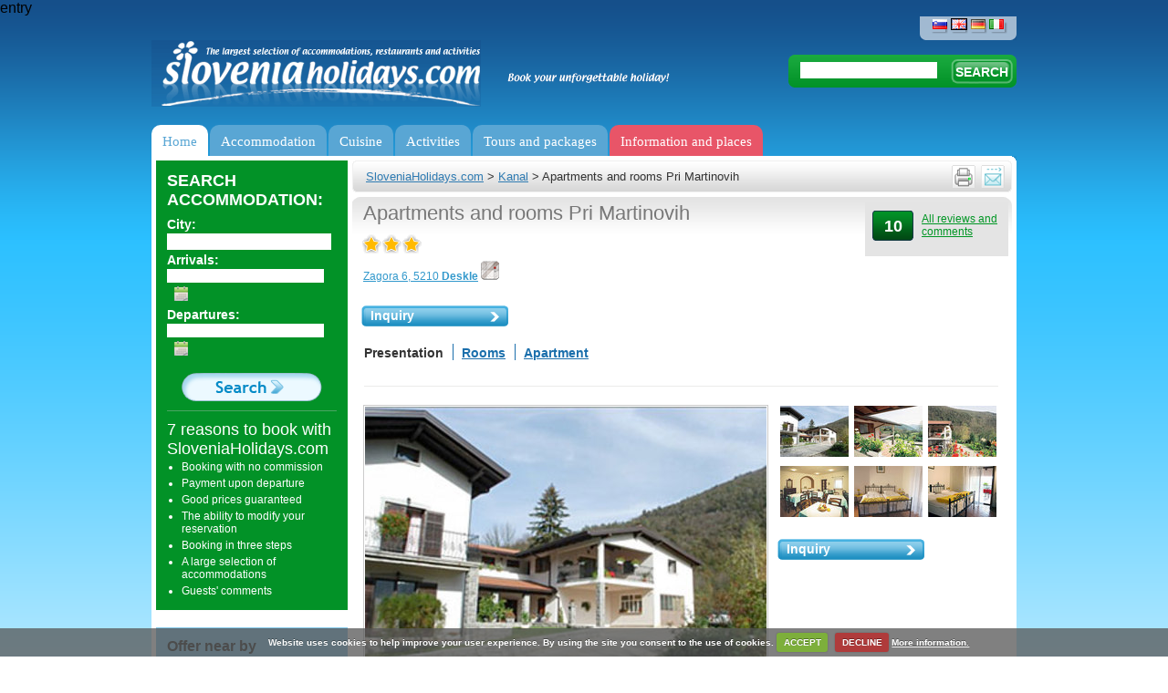

--- FILE ---
content_type: text/html; charset=utf-8
request_url: https://www.sloveniaholidays.com/eng/apartments-rooms-pri-martinovih-deskle.html
body_size: 15774
content:
<div style="display:none;">
    <pre>
        Array
(
    [urlLong] => eng/apartments-rooms-pri-martinovih-deskle.html
    [urlID] => 
    [ID_gPSite] => 2
    [ID_gPLanguage] => 2
    [ID_gPlatform] => 3
    [url] => /apartments-rooms-pri-martinovih-deskle.html
    [platformURL] => /eng
    [metaLanguage] => en
    [ID] => 30150
    [title] => Apartments and rooms Pri Martinovih
    [urlPath] => /apartments-rooms-pri-martinovih-deskle
    [idPath] => -204-30150-
    [rootPathID] => 204
    [displayScript] => client.php
    [parentID] => 204
    [metaDescription] => Apartments and rooms Pri Martinovih in the village Deskle are the perfect choice for all those who want to enjoy a peaceful stay ...
    [metaKeywords] => apartments and rooms pri martinovih deskle, apartments and rooms deskle, apartments deskle, rooms deskle 
    [redirUrl] => 
    [type] => client
    [pathEndID] => 
    [urlPath2] => /apartments-rooms-pri-martinovih-deskle
)
    </pre>
</div>

entry<div hidden id="debug-info">Secret stuff</div><!DOCTYPE html PUBLIC "-//W3C//DTD XHTML 1.0 Transitional//EN" "http://www.w3.org/TR/xhtml1/DTD/xhtml1-transitional.dtd">
<html xmlns="http://www.w3.org/1999/xhtml" xml:lang="sl" lang="sl">
<head>
	<meta http-equiv="Content-Type" content="text/html; charset=utf-8;"/>
	<meta http-equiv="X-UA-Compatible" content="IE=100" >
	<meta name="description" content="Apartments and rooms Pri Martinovih in the village Deskle are the perfect choice for all those who want to enjoy a peaceful stay ..." />
	<meta name="keywords" content="apartments and rooms pri martinovih deskle, apartments and rooms deskle, apartments deskle, rooms deskle " />
	<meta http-equiv="Content-Language" content="en"/>
	<link rel="shortcut icon" href="/images/favicon.ico" />
	<title>Apartments and rooms Pri Martinovih, Kanal - Sloveniaholidays.com</title>
	<link rel="stylesheet" type="text/css" href="/css/styles.css?v=35"/>
	<link rel="stylesheet" type="text/css" href="/css/styles_eng.css?v=33"/>
	<link rel="stylesheet" type="text/css" href="/css/datepicker.css"/>
	<link rel="stylesheet" type="text/css" href="/css/dialog.css?v=3"/>
	<link rel="stylesheet" type="text/css" href="/css/highslide.css"/>
	<link rel="stylesheet" type="text/css" href="/css/highslide-ie6.css"/>
	<link rel="stylesheet" type="text/css" href="/css/thickbox.css"/>
	<link rel="stylesheet" type="text/css" href="/css/s_print.css"/>
	<link rel="stylesheet" type="text/css" href="/css/styles_extra.css"/>
	<link rel="stylesheet" type="text/css" href="/css/styles_new_redesign.css?v=57"/>
	<link rel="stylesheet" type="text/css" href="/css/cookiecuttr_rd.css">
	<link rel="stylesheet" type="text/css" href="/css/popupOffer.css?v=3">

<!-- Google Tag Manager -->
<script>(function(w,d,s,l,i){w[l]=w[l]||[];w[l].push({'gtm.start':
new Date().getTime(),event:'gtm.js'});var f=d.getElementsByTagName(s)[0],
j=d.createElement(s),dl=l!='dataLayer'?'&l='+l:'';j.async=true;j.src=
'https://www.googletagmanager.com/gtm.js?id='+i+dl;f.parentNode.insertBefore(j,f);
})(window,document,'script','dataLayer','GTM-K5XMKMM');</script>
<!-- End Google Tag Manager -->
	
	<script type="text/javascript" src="/script/jquery-1.7.2.min.js"></script>
	<script type="text/javascript" src="/script/thickbox.js?v=12_01"></script>
	<script type="text/javascript" src="/script/jquery-ui-1.8.21.custom.min.js"></script>
	<script type="text/javascript" src="/script/jquery.ui.datepicker-eng.js"></script>
	<script type="text/javascript" src="/script/highslide-full.packed.js"></script>
	<script type="text/javascript" src="/script/jquery.form.js"></script>
	<script type="text/javascript" src="/script/javascript.js?v=12"></script>
	<script type="text/javascript" src="/script/swfobject.js"></script>
	<script type="text/javascript" src="/script/jquerydefaultvalue.js"></script>
	<script type="text/javascript" src="/script/jquery.cookie.js"></script>
	<script type="text/javascript" src="/script/popupOffer.js?v=7"></script>
	<script type="text/javascript" src="/script/jquery.cookiecuttr_eng.js"></script>

<script type='text/javascript'>
$(document).ready(function() {"use strict";
	var ul  = "ul.menu";
	var uri = window.location.pathname 
	        + window.location.search 
	        + window.location.hash;
	var finalScore = [];
	var scores, max;

	uri = uri.replace(/\/$/, '');


	$("li.next-gen", ul).each(function() {
		var $sub = $('div.sub', this);
		// Align elements to the right position
		$sub.css(
			'left',
			Math.round($(this).position().left * -1)
		);

		// Now, give score to subitems by how percise they match the current
		// uri
		max = $(this).find('a[href]').map(function() {
			var href = $(this).attr('href')

			if (href == uri) {
				$(this).addClass('active');
				return 10000;
			}

			if (0 != href.search(uri)) {
				return -1;
			}

			return 1;
		}).get().sort().pop() || 0;

		finalScore.push([max, $(this)]);

		$sub.find('div.column').each(function (i, el) {
			if (0 == (i) % 5) {
				$(el).css('borderLeft', 0);
			}
		})
	});

	if (0 < finalScore.length) {
		// Reverse sort by first element (score),
		// access it and highlight it.
		finalScore.sort(function(a, b) {
			return b[0] - a[0]
		}).shift()[1].addClass('active');
	} else {
		$("li.next-gen", ul).first().addClass('active')
	}


});
</script>

	<script type='text/javascript'>

		if (jQuery.cookie('cc_cookie_decline') == "cc_cookie_decline") {
			// do nothing 
		} else {
			var _gaq = _gaq || [];
			_gaq.push(['_setAccount', 'UA-6883116-3']);
			//_gaq.push(['_setAccount', 'UA-3372829-1']);
			_gaq.push(['_trackPageview']);

			(function() {
			var ga = document.createElement('script'); ga.type = 'text/javascript'; ga.async = true;
			ga.src = ('https:' == document.location.protocol ? 'https://ssl' : 'http://www') + '.google-analytics.com/ga.js';
			var s = document. getElementsByTagName('script')[0]; s.parentNode.insertBefore(ga, s);
			})();
		}

	    if (!(jQuery.cookie('cc_cookie_accept') == "cc_cookie_accept")) {
//			addthis_config = { data_use_cookies:false, data_use_flash:false }
		}

	</script>
	
	<script type='text/javascript'>

		$(document).ready(function(){

			$.cookieCuttr();

		});
	</script>
	
	<script type='text/javascript' src='/script/jquery.validate.js'></script><script type="text/javascript" src="//ajax.googleapis.com/ajax/libs/swfobject/2.1/swfobject.js"></script><script type="text/javascript">
							<!--	
								var alert_297 = "Please enter a valid e-mail address."
								var alert_732 = "Please select the contents you would wish to receive in the future (on the left under your e-mail address)!"
							-->	
							</script>


<!-- <PageMap>
										    <DataObject type="thumbnail">
										      <Attribute name="src" value="http://www.sloveniaholidays.com/img/prenos/59769289/prenocisca-pri-martinovih-kanal-1_googleSnippets.jpg"/>
										      <Attribute name="width" value="100"/>
										      <Attribute name="height" value="120"/>
										    </DataObject>
										  </PageMap> --><link rel="image_src" href="http://www.sloveniaholidays.com/img/prenos/59769289/prenocisca-pri-martinovih-kanal-1_googleSnippets.jpg" />

<script type="text/javascript">
	hs.graphicsDir = '/images/hs/';
	hs.align = 'center';
	hs.transitions = ['expand', 'crossfade'];
	hs.outlineType = 'rounded-white';
	hs.fadeInOut = true;
	//hs.dimmingOpacity = 0.1;
  hs.numberPosition = 'caption';
  hs.lang.number = "%1/%2";
	
	// Add the controlbar
	hs.addSlideshow({
		slideshowGroup: 'group1',
		interval: 5000,
		repeat: false,
		useControls: true,
		fixedControls: 'fit',
		overlayOptions: {
			opacity: .75,
			position: 'bottom center',
			hideOnMouseOut: true
		}
	});
		
	hs.addSlideshow({
		slideshowGroup: 'group3',
		interval: 5000,
		repeat: false,
		useControls: true,
		fixedControls: 'fit',
		overlayOptions: {
			opacity: .75,
			position: 'bottom center',
			hideOnMouseOut: true
		},
		thumbstrip: {
			position: 'above', 
			mode: 'horizontal', 
			relativeTo: 'expander'
		} 
	});


	// Make all images animate to the one visible thumbnail
	var miniGalleryOptions1 = {
		thumbnailId: 'thumb3'
	}

</script>
</head>

<body>
<!-- WRAPPER -->
<div class="wrapper">

  <!--UdmComment-->
  <!-- HEADER -->
	  
    <!-- jQuery Form Validation code -->
 <script>
  		$(document).ready(function() {


  			//$("#o_name").defaultvalue("Name Surname");
  			//$("#o_email").defaultvalue("your email");

		
			$('#sub').click(function(){	
			  	$('#offer').submit();
			  	//$('#err').hide();
			});

		$.validator.addMethod("name", function(value) { 
         	return value != 'Name Surname'; 
    	});	

    	$.validator.addMethod('onecheck', function(value, ele) {
            return $("input:checked").length >= 1;
        }, 'Please select at least 1 and max. 3 destinations')
		
		$('#offer').validate({
			
			invalidHandler: function(e, validator) {
				var errors = validator.numberOfInvalids();
				if (errors) {
					var message = 'Error: below marked fields are required'	
					$("div.error span").html(message);
					$("div.error").show();
				} else {
					$("div.error").hide();
				}
			},
			onkeyup: false,
			onsubmit: true,
			
			submitHandler: function() {
				$("div.error").hide();

				$('#offer').ajaxSubmit(function(data) {
					//alert(data);	
					//exit;						
					if (data.substr(0,4) == "[OK]") {
						$.cookie("offerSend", "done", { expires: 60 });

						$('#offerForm').hide();
						$('#success').html(data.substr(4)).show();
						
					} else {
						//alert(data);
						$("div.error span").html(data);
						$("div.error").show();
						refreshCaptchaOffer();
					}
					/*else {
						$('#err').html(data).show();
						//$('#email').val()
					}*/	
				});
			},
			
			focusInvalid: true,
			event: 'blur',
			errorClass: "errorClass",

			
			rules: {
				'o_place[]': {
		                onecheck: true
		            },
				o_type: { required: true },
                o_time: { required: true },
				o_arrivalDate2: { required: true },
				o_departureDate2: { required: true },
				o_food: { required: true },
				o_adults: { required: true },
				o_Children: { required: true },
				o_Babies: { required: true },
				o_budget: { required: true },
				o_name: { required: true },
				o_email: { required: true, email: true },
				o_security_code: { required: true }
			},
			/*errorPlacement: function(){
	            return false;  // suppresses error message text
	        },*/
	        errorPlacement: function(error, element) {
	            if (element.attr("type") == "checkbox") {
	            	error.appendTo('#chk');
	            }	
	            else { 
	            	return false;
	            }
	        },
				
			messages: {
				'o_place[]': {
	                required: "You must check at least 1 box",
	                maxlength: "Check no more than {0} boxes"
	            }		
			}
			
		});	
		
	});
  
  </script>
<div id="popupOffer">
	 
 	<div class="close"></div>
	<span class="ecs_tooltip">Press Esc to close <span class="arrow"></span></span>
	
	<div id="popup_content"> <!--your content start-->

		<div class="leftCol">
			<div class="lead"><p>1. Tell us what you need</p><p>2. Receive offers* in 24h</p><p>3. Book**</p></div><p>* Slovenian Tourist experts and tourists have carefully selected a handful of best places Slovenia has to offer in all regions and price ranges. All you need to do is fill in this form and wait for the offers from selected providers.</p><p class="small">** Off course, you are not obligated to book anything if you will not like any of the offers.</p>
		</div>
		<div class="rightCol">

			<div id="offerForm">
			<div class="error" style="display:none;">
			      <span></span>.<br clear="all"/>
			</div>
			<h1>Where would you want to eat?</h1>
			
			<form name="offer" id="offer" action="/script/action/sendOfferFood.php" method="post" novalidate="novalidate">
				<input type="hidden" name="o_ID_gPlatform" value="3"/>
				<input type="hidden" name="o_ID_gPLanguage" value="2"/>
				<p>Pick one or more places. Click for description and pictures</p>
				<div id="chk"></div>
                <!--q1-->
				<div class="places">
					<ul>
						<li>
							<input class="place" type="checkbox" name="o_place[]" value="Bled" id="p1">
							<label for="p1">Bled</label>
						</li>
						<li>
							<input class="place" type="checkbox" name="o_place[]" value="Bohinj" id="p2">
							<label for="p2">Bohinj</label>
						</li>
						<li>
							<input class="place" type="checkbox" name="o_place[]" value="Kranjska gora" id="p3">
							<label for="p3">Kranjska gora</label>
						</li>
						<li>
							<input class="place" type="checkbox" name="o_place[]" value="Bovec" id="p4">
							<label for="p4">Bovec</label>
						</li>
						<li>
							<input class="place" type="checkbox" name="o_place[]" value="Portorož" id="p5">
							<label for="p5">Portorož</label>
						</li>
						<li>
							<input class="place" type="checkbox" name="o_place[]" value="Ljubljana" id="p6">
							<label for="p6">Ljubljana</label>
						</li>
						<li>
							<input class="place" type="checkbox" name="o_place[]" value="Rogla" id="p7">
							<label for="p7">Rogla</label>
						</li>
						<li>
							<input class="place" type="checkbox" name="o_place[]" value="Dolenjska in Bela krajina" id="p8">
							<label for="p8">Dolenjska in Bela krajina</label>
						</li>
						<li>
							<input class="place" type="checkbox" name="o_place[]" value="Prekmurje" id="p9">
							<label for="p9">Prekmurje</label>
						</li>
						<li>
							<input class="place" type="checkbox" name="o_place[]" value="zdravilišča in terme" id="p10">
							<label for="p10">zdravilišča in terme</label>
						</li>
						<li>
							<input class="place" type="checkbox" name="o_place[]" value="Kobarid" id="p11">
							<label for="p11">Kobarid</label>
						</li>
						<li>
							<input class="place" type="checkbox" name="o_place[]" value="Tolmin" id="p12">
							<label for="p12">Tolmin</label>
						</li>
						<li>
							<input class="place" type="checkbox" name="o_place[]" value="Piran" id="p13">
							<label for="p13">Piran</label>
						</li>
						<li>
							<input class="place" type="checkbox" name="o_place[]" value="Izola" id="p14">
							<label for="p14">Izola</label>
						</li>
					</ul>
				</div>
				<a href="#" class="btnShowAll">Show more places...</a>

				<div class="clearer"></div>
                <!--q-->
				<h2>What kind of food would you like?</h2>
				<p>
                    <div class="foodkinds">
					    <ul>
						    <li>
							    <input class="foodkind" type="checkbox" id="p1" name="o_foodkind[]" value="Slovenian dishes">
							    <label for="p1">Slovenian dishes</label>
						    </li>
                            <li>
							    <input class="foodkind" type="checkbox" id="p2" name="o_foodkind[]" value="Italian">
							    <label for="p1">Italian</label>
						    </li>
                            <li>
							    <input class="foodkind" type="checkbox" id="p3" name="o_foodkind[]" value="Sea food">
							    <label for="p1">Sea food</label>
						    </li>
                            <li>
							    <input class="foodkind" type="checkbox" id="p4" name="o_foodkind[]" value="Chinese">
							    <label for="p1">Chinese</label>
						    </li>
                            <li>
							    <input class="foodkind" type="checkbox" id="p5" name="o_foodkind[]" value="Mexican">
							    <label for="p1">Mexican</label>
						    </li>
                            <li>
							    <input class="foodkind" type="checkbox" id="p6" name="o_foodkind[]" value="Balkan">
							    <label for="p1">Balkan</label>
						    </li>
                            <li>
							    <input class="foodkind" type="checkbox" id="p7" name="o_foodkind[]" value="{question2_Indian">
							    <label for="p1">Indian</label>
						    </li>
                        </ul>
				    </div>
				</p>
				
				<h2>What is the accason?</h2>
				<p>
					<select name="o_type">
					  <option value="Family gathering" selected>Family gathering</option>
					  <option value="Wedding">Wedding</option>
					  <option value="Business meeting">Business meeting</option>
					  <option value="{question2_Teambuilding">Team building</option>
					  <option value="Birthday party">Birthday party</option>
					  <option value="Bachelor's party">Bachelor's party</option>
					  <option value="Reunion">Reunion</option>
					  <option value="Other">Other</option>
					</select>

					<select name="o_time">
					  <option value="1 to 3 hours" selected>1 to 3 hours</option>
					  <option value="3 to 8 hours during the day">3 to 8 hours during the day</option>
					  <option value="Evening to dawn">Evening to dawn</option>
					  <option value="From morning to dawn next day">From morning to dawn next day</option>
                         <option value="{question2_othertimefood">Other</option>
					</select>
				</p>

				<h2>Enter dates/ties that suit you and your guests</h2>				
				<p>
					<p>
					<input type="text" name="o_arrivalDate2" id="o_arrivalDate2" class="dateA inputOfferTxt" value="" readonly="readonly" class="inputOfferTxt"/>
					<input type="text" name="o_departureDate2"  class="inputOfferTxt  inputOfferTxtSmall" value="12:00" class="inputOfferTxt"/>&nbsp;
					<input id="o_flex" type="checkbox" name="o_flex" value="1" class="vAlign"> <label for="flex" class="small">We are flexible (+/- 1 hour)</label>
				</p>
				</p>

				<h2>How many guests are coming:</h2>
				<p>
                    <label for="flex" class="small">ADULTS:</label>
					<input type="text" id="o_adults" name="o_adults" value="" class="inputOfferTxt  inputOfferTxtMini"/> &nbsp;&nbsp;
                    <label for="flex" class="small">CHILDREN youger then 4:</label>
					<input type="text" id="o_children" name="o_children" value="" class="inputOfferTxt  inputOfferTxtMini"/> &nbsp;&nbsp;
				</p>

				<h2>What's your budget:</h2>
				<p>
					 <select name="o_budget">
					  <option value="Anything goes. I have no budget in mind" selected>Anything goes. I have no budget in mind</option>
					  <option value="We are on a budget e.g. 20€ / person">We are on a budget e.g. 20€ / person</option>
					  <option value="We are on a budget e.g. 30€ / person">We are on a budget e.g. 30€ / person</option>
					  <option value="We are on a budget e.g. 40€ / person">We are on a budget e.g. 40€ / person</option>
					  <option value="{question6_70">We are on a budget e.g. 70€ / person</option>
					  <option value="Luxury">Luxury</option>

					</select>
					
				</p>

                <h2>Any comment:</h2>
                <p>
                   <input type="text" name="o_comment" id="o_comment" placeholder="Special requests about food, guests, timing, sleep-overs ..." class="inputOfferTxt inputOfferTextLong"/>
                </p>

                <h2>Name, email and number of offfers you'd like to receive:</h2>
				<p>
					<input type="text" id="o_name" name="o_name" placeholder="Name Surname..." class="inputOfferTxt"/> &nbsp;&nbsp;
					<input type="text" id="o_email" name="o_email" placeholder="your email..." class="inputOfferTxt"/> &nbsp;&nbsp;

				<div class="clearer">&nbsp;</div>



				<p>
					<div class="cap">
						<label>Copy characters:*</label>
						<input type="text" class="inputOfferTxt captcha_input" name="o_security_code" /><img alt="" title="" src="/script/captchaImageOffer.php?r=0" class="captcha" id="o_captchaImage" />
					</div>
					<input type="submit" value="Continue enquiry" class="btnOffer">
					
				</p>


			</form>

			</div>
			<div id="success"></div>
			
	 	</div>
	</div>
	<div class="clearer">&nbsp;</div>
 </div>
 <div class="loader"></div>
 <div id="backgroundPopup"></div>

  <!-- Google Tag Manager (noscript) -->
  <noscript><iframe src="https://www.googletagmanager.com/ns.html?id=GTM-K5XMKMM" height="0" width="0" style="display:none;visibility:hidden"></iframe></noscript>
  <!-- End Google Tag Manager (noscript) -->

  <div class="header">
  
    <a href="/eng" class="logo" title="Sloveniaholidays.com"></a>
    <span class="logoQuote"></span>
    
    <p align="right">
			<span class="languages">
				<a href="/apartma-sobe-pri-martinovih-deskle.html" title="SloveniaHolidays - Slovenščina"><img src="/images/header_lang_slo.png" border="0" title="SloveniaHolidays - Slovenščina" alt="SloveniaHolidays - Slovenščina"/></a>
<a href="/eng/apartments-rooms-pri-martinovih-deskle.html" title="SloveniaHolidays - English" class="active"><img src="/images/header_lang_eng.png" border="0" title="SloveniaHolidays - English" alt="SloveniaHolidays - English"/></a>
<a href="/deu/apartments-zimmer-pri-martinovih-deskle.html" title="SloveniaHolidays - Deutsch"><img src="/images/header_lang_deu.png" border="0" title="SloveniaHolidays - Deutsch" alt="SloveniaHolidays - Deutsch"/></a>
<a href="/ita/appartamento-camere-pri-martinovih-deskle.html" title="SloveniaHolidays - Italiano"><img src="/images/header_lang_ita.png" border="0" title="SloveniaHolidays - Italiano" alt="SloveniaHolidays - Italiano"/></a>

    	</span>
    </p>
    
    <!-- SEARCH -->
    <div class="headerSearch">
			<form name="search"  action="/eng/search-results" method="get">
				<input type="text" class="searchInput" name="q" value="" />
				<input type="submit" class="searchBtn" value="SEARCH" />
			</form>
            <script>$("input.searchInput").val((new URL(location).searchParams.get("q")))</script>
		</div>
		<!-- /SEARCH -->
  
    <!-- MENU -->
    <ul class="menu">
			<li id='gumb1' class="next-gen">
	<a   href='/eng' 	   title='Home'>Home</a>

</li>

<li id='gumb2' class="next-gen">
	<a 	   title='Accommodation'>Accommodation</a>

	<div class="sub">
		<div class="hline"></div>

	
				<div class="column">
			<div class="ico" 
			     style="background-image: url(/images/nav-icon/namesitve_kje_spati.png)"></div>
		
			<div class="column-subblock">
					<a >
				<span>Where to sleep?</span>
			</a>

			<ul>
				
				<li>
					<a   href='/eng/search/accomodation-apartments/?filter=0' >
						<span>Appartments</span>
					</a>
				</li>

				
				<li>
					<a   href='/eng/search/accomodation-rooms/?filter=0' >
						<span>Private rooms</span>
					</a>
				</li>

				
				<li>
					<a   href='/eng/search/accomodation-hotels/?filter=0' >
						<span>Hotels</span>
					</a>
				</li>

				
				<li>
					<a   href='/eng/search/accomodation-tourist farm/?filter=0' >
						<span>Agritourism</span>
					</a>
				</li>

				
				<li>
					<a   href='/eng/search/accomodation-cottage/?filter=0' >
						<span>House and Chalet rent/cottage</span>
					</a>
				</li>

				
				<li>
					<a   href='/eng/search/accomodation-private/?filter=0' >
						<span>Boarding house</span>
					</a>
				</li>

				
				<li>
					<a   href='/eng/search/accomodation-villa/?filter=0' >
						<span>Villas</span>
					</a>
				</li>

				
				<li>
					<a   href='/eng/search/accomodation-hostel/?filter=0' >
						<span>Hostels</span>
					</a>
				</li>

				
				<li>
					<a   href='/eng/accomodation/camping-place?filter=0' >
						<span>Camping</span>
					</a>
				</li>

							</ul>
		
			</div>
						</div>
		
		<!-- end of col-block -->

	
				<div class="column">
			<div class="ico" 
			     style="background-image: url(/images/nav-icon/namesitve_poceni_namestitve.png)"></div>
		
			<div class="column-subblock">
					<a >
				<span>Cheap accommodations</span>
			</a>

			<ul>
				
				<li>
					<a   href='/eng/forest-cottage-pokljuka-bled.html' >
						<span>Forest cottage Pokljuka</span>
					</a>
				</li>

				
				<li>
					<a   href='/Eng/apartment-olimia-lipa-podcetrtek.html' >
						<span>Apartment Olimia - Lipa</span>
					</a>
				</li>

				
				<li>
					<a   href='/eng/rogla-apartment-nune-1-4-zrece.html' >
						<span>Rogla apartment Nune 1 and 4</span>
					</a>
				</li>

				
				<li>
					<a   href='/eng/terme-zrece-villas.html' >
						<span>Apartments and rooms - Terme Zreče Villas</span>
					</a>
				</li>

				
				<li>
					<a   href='/Eng/apartments-ribnica-at-pohorje-ribnica-na-pohorju.html?tab=1036&amp;Photo%20gallery%20apartments%20Breza' >
						<span>Apartments Ribnica at Pohorje</span>
					</a>
				</li>

				
				<li>
					<a   href='/Eng/erna-log-cabin-cerklje-na-gorenjskem.html' >
						<span>Erna log cabin</span>
					</a>
				</li>

				
				<li>
					<a   href='/Eng/rooms-soklic-dob.html' >
						<span>Rooms Soklič</span>
					</a>
				</li>

							</ul>
		
			</div>
						</div>
		
		<!-- end of col-block -->

	
				<div class="column">
			<div class="ico" 
			     style="background-image: url(/images/nav-icon/namesitve_tematske_namestitve.png)"></div>
		
			<div class="column-subblock">
					<a >
				<span>Themed accomodation</span>
			</a>

			<ul>
				
				<li>
					<a   href='/eng/search/accomodation-spas hotel/?filter=0' >
						<span>Spa accomodations</span>
					</a>
				</li>

				
				<li>
					<a   href='/eng/highlighted-contents/4746' >
						<span>Accomodations near ski resorts</span>
					</a>
				</li>

				
				<li>
					<a   href='/eng/accomodation/lodgings-near-cycle-routes' >
						<span>Bike accomodations</span>
					</a>
				</li>

				
				<li>
					<a   href='/eng/search/accomodation-cottage/?filter=0' >
						<span>Chalets</span>
					</a>
				</li>

				
				<li>
					<a   href='/eng/highlighted-contents/7431' >
						<span>Camper stops</span>
					</a>
				</li>

				
				<li>
					<a   href='/eng/highlighted-contents/7715' >
						<span>Luxury holidays</span>
					</a>
				</li>

				
				<li>
					<a   href='/eng/winter-activities/lodgings-near-ski-slopes' >
						<span>Ski accomodations</span>
					</a>
				</li>

				
				<li>
					<a   href='/eng/highlighted-contents/6054' >
						<span>Camping holidays</span>
					</a>
				</li>

				
				<li>
					<a   href='/eng/search/accomodation-croatia/?filter=0' >
						<span>Croatia</span>
					</a>
				</li>

				
				<li>
					<a   href='/eng/search/accomodation-dog/?filter=0' >
						<span>Pet hotels</span>
					</a>
				</li>

							</ul>
		
			</div>
						</div>
		
		<!-- end of col-block -->

	
				<div class="column">
			<div class="ico" 
			     style="background-image: url(/images/nav-icon/namesitve_10_najboljsih.png)"></div>
		
			<div class="column-subblock">
					<a >
				<span>Top 10</span>
			</a>

			<ul>
				
				<li>
					<a   href='/Eng/korosec-apartments-wellness-mozirje.html' >
						<span>Korošec apartments and wellness</span>
					</a>
				</li>

				
				<li>
					<a   href='/Eng/lambergh-chateau-hotel-begunje-na-gorenjskem.html' >
						<span>Lambergh, Château &amp; Hotel</span>
					</a>
				</li>

				
				<li>
					<a   href='/eng/krvavec-apartments-cerklje-na-gorenjskem.html' >
						<span>Krvavec apartments</span>
					</a>
				</li>

				
				<li>
					<a   href='/eng/alpinka-log-cabin-krvavec-cerklje-na-gorenjskem.html' >
						<span>Alpinka log cabin Krvavec</span>
					</a>
				</li>

				
				<li>
					<a   href='/Eng/hide-away-cottage-prosenjakovci.html' >
						<span>Hide-away cottage</span>
					</a>
				</li>

				
				<li>
					<a   href='/Eng/cottage-the-middle-of-the-forest-prosenjakovci.html' >
						<span>Cottage in the middle of the forest</span>
					</a>
				</li>

				
				<li>
					<a   href='/Eng/hotel-actum-kranj.html' >
						<span>Hotel Actum</span>
					</a>
				</li>

				
				<li>
					<a   href='/Eng/vila-mia-bled.html' >
						<span>Vila Mia</span>
					</a>
				</li>

				
				<li>
					<a   href='/eng/apartments-padna-portoroz.html' >
						<span>Apartments Padna</span>
					</a>
				</li>

				
				<li>
					<a   href='/Eng/wooden-wellness-house-natura-at-rakitna-preserje.html' >
						<span>Wooden wellness house Natura at Rakitna</span>
					</a>
				</li>

							</ul>
		
			</div>
						</div>
		
		<!-- end of col-block -->

	
				<div class="column">
			<div class="ico" 
			     style="background-image: url(/images/nav-icon/sloveniaholidays_priporoca.png)"></div>
		
			<div class="column-subblock">
					<a >
				<span>We recommend</span>
			</a>

			<ul>
				
				<li>
					<a   href='eng/apartment-kristan-bled.html' >
						<span>Apartment Kristan</span>
					</a>
				</li>

				
				<li>
					<a   href='/eng/dole-log-cabin-podnart.html' >
						<span>Dole log cabin</span>
					</a>
				</li>

				
				<li>
					<a   href='/eng/loka-tourist-farm-skofja-loka.html' >
						<span>Loka tourist farm</span>
					</a>
				</li>

				
				<li>
					<a   href='/eng/villa-andor-slovenia-coast.html' >
						<span>Villa Andor</span>
					</a>
				</li>

				
				<li>
					<a   href='/eng/apartment-taljat-most-na-soci.html' >
						<span>Apartment Taljat</span>
					</a>
				</li>

				
				<li>
					<a   href='/eng/stanfel-tourism-kojsko.html' >
						<span>Štanfel tourism</span>
					</a>
				</li>

				
				<li>
					<a   href='/eng/garni-hotel-pristan-slovenia-coast.html' >
						<span>Garni hotel Pristan</span>
					</a>
				</li>

							</ul>
		
			</div>
						</div>
		
		<!-- end of col-block -->

		</div> <!-- end of submenu -->
</li>

<li id='gumb3' class="next-gen">
	<a 	   title='Cuisine'>Cuisine</a>

	<div class="sub">
		<div class="hline"></div>

	
				<div class="column">
			<div class="ico" 
			     style="background-image: url(/images/nav-icon/kulinarika_kje_jesti.png)"></div>
		
			<div class="column-subblock">
					<a >
				<span>Where to eat?</span>
			</a>

			<ul>
				
				<li>
					<a   href='/eng/restaurant-choices/public-house' >
						<span>Great restaurants</span>
					</a>
				</li>

				
				<li>
					<a   href='/eng/restaurant-choices/restaurant' >
						<span>Restaurants</span>
					</a>
				</li>

				
				<li>
					<a   href='/eng/restaurant-choices/pizzeria' >
						<span>Pizzerias and italian restaurants</span>
					</a>
				</li>

				
				<li>
					<a   href='/eng/restaurant-choices/refreshment-bar' >
						<span>Snack bar</span>
					</a>
				</li>

				
				<li>
					<a   href='/eng/restaurant-choices/bar' >
						<span>Bars &amp; pubs</span>
					</a>
				</li>

				
				<li>
					<a   href='/eng/restaurant-choices/confectioners-shop' >
						<span>Confectioneries</span>
					</a>
				</li>

				
				<li>
					<a   href='/eng/restaurant-choices/catering' >
						<span>Catering</span>
					</a>
				</li>

							</ul>
		
			</div>
						</div>
		
		<!-- end of col-block -->

	
				<div class="column">
			<div class="ico" 
			     style="background-image: url(/images/nav-icon/kulinarika_domace.png)"></div>
		
			<div class="column-subblock">
					<a >
				<span>Gastronomy &amp; wine</span>
			</a>

			<ul>
				
				<li>
					<a   href='/eng/restaurant-choices/cheese-dairy' >
						<span>Cheese</span>
					</a>
				</li>

				
				<li>
					<a   href='/eng/restaurant-choices/prosciutto-factory' >
						<span>Prosciutto</span>
					</a>
				</li>

				
				<li>
					<a   href='/eng/shopping/honey-and-honey-products' >
						<span>Honey and honey products</span>
					</a>
				</li>

				
				<li>
					<a   href='/eng/restaurant-choices/tourist-farm' >
						<span>Visit a farm</span>
					</a>
				</li>

				
				<li>
					<a   href='/eng/restaurant-choices/ecological-farm' >
						<span>Organic farming</span>
					</a>
				</li>

				
				<li>
					<a   href='/eng/vineyard-homestead-farm' >
						<span>Vine farms</span>
					</a>
				</li>

				
				<li>
					<a   href='/eng/restaurant-choices/wine-cellar' >
						<span>Wine cellar</span>
					</a>
				</li>

				
				<li>
					<a   href='/eng/restaurant-choices/wine-growing' >
						<span>Wineyard cottages</span>
					</a>
				</li>

							</ul>
		
			</div>
						</div>
		
		<!-- end of col-block -->

	
				<div class="column">
			<div class="ico" 
			     style="background-image: url(/images/nav-icon/kulinarika_10_najboljsih.png)"></div>
		
			<div class="column-subblock">
					<a >
				<span>Top 10</span>
			</a>

			<ul>
				
				<li>
					<a   href='/Eng/restaurant-muha-lokev.html' >
						<span>Restaurant Muha</span>
					</a>
				</li>

				
				<li>
					<a   href='/eng/a-special-sort-of-house-restaurant-stanjel.html' >
						<span>A special sort of house - restaurant</span>
					</a>
				</li>

				
				<li>
					<a   href='/Eng/skok-restaurant-sezana.html' >
						<span>Skok restaurant</span>
					</a>
				</li>

				
				<li>
					<a   href='/Eng/restaurant-rekar-kranj.html' >
						<span>Restaurant Rekar</span>
					</a>
				</li>

				
				<li>
					<a   href='/Eng/restaurant-breza-kobarid.html' >
						<span>Restaurant Breza</span>
					</a>
				</li>

				
				<li>
					<a   href='/Eng/restaurant-pizzeria-marinsek-naklo.html' >
						<span>Restaurant and pizzeria Marinšek</span>
					</a>
				</li>

							</ul>
		
			</div>
						</div>
		
		<!-- end of col-block -->

		</div> <!-- end of submenu -->
</li>

<li id='gumb4' class="next-gen">
	<a 	   title='Activities'>Activities</a>

	<div class="sub">
		<div class="hline"></div>

	
				<div class="column">
			<div class="ico" 
			     style="background-image: url(/images/nav-icon/sport_zimske_aktivnosti.png)"></div>
		
			<div class="column-subblock">
					<a >
				<span>Winter activities</span>
			</a>

			<ul>
				
				<li>
					<a   href='/eng/winter-activities/skiing' >
						<span>Skiing</span>
					</a>
				</li>

				
				<li>
					<a   href='/eng/ski-schools' >
						<span>Ski schools</span>
					</a>
				</li>

				
				<li>
					<a   href='/eng/winter-activities/winter-equipment-repair-and-rental' >
						<span>Ski servis and ski rental</span>
					</a>
				</li>

				
				<li>
					<a   href='/eng/winter-activities/winter-equipment-stores' >
						<span>Ski shop</span>
					</a>
				</li>

							</ul>
		
			</div>
						</div>
		
		<!-- end of col-block -->

	
				<div class="column">
			<div class="ico" 
			     style="background-image: url(/images/nav-icon/sport_za_druzine.png)"></div>
		
			<div class="column-subblock">
					<a >
				<span>Family</span>
			</a>

			<ul>
				
				<li>
					<a   href='/eng/children-s-activities/schools-courses' >
						<span>Schools, lessons</span>
					</a>
				</li>

				
				<li>
					<a   href='/eng/children-s-activities/children-s-playground' >
						<span>Playground</span>
					</a>
				</li>

				
				<li>
					<a   href='/eng/cycling/family-cycling' >
						<span>Family cycling</span>
					</a>
				</li>

							</ul>
		
			</div>
		
		<!-- end of col-block -->

	
		
			<div class="column-subblock">
					<a >
				<span>Shopping &amp; fun</span>
			</a>

			<ul>
				
				<li>
					<a   href='/eng/shopping' >
						<span>Gifts &amp; souvenirs</span>
					</a>
				</li>

				
				<li>
					<a   href='/eng/gambling-fun-entertainment' >
						<span>Bowling</span>
					</a>
				</li>

							</ul>
		
			</div>
						</div>
		
		<!-- end of col-block -->

	
				<div class="column">
			<div class="ico" 
			     style="background-image: url(/images/nav-icon/sport_drugi_sporti.png)"></div>
		
			<div class="column-subblock">
					<a >
				<span>Health and beauty</span>
			</a>

			<ul>
				
				<li>
					<a   href='/eng/spa-wellness/relaxation-center' >
						<span>Relaxation center</span>
					</a>
				</li>

				
				<li>
					<a   href='/eng/spa-wellness/spa' >
						<span>Spas and resorts</span>
					</a>
				</li>

				
				<li>
					<a   href='/eng/spa-wellness/relaxation-center' >
						<span>Wellness</span>
					</a>
				</li>

				
				<li>
					<a   href='/eng/beauty-and-health' >
						<span>Cosmetics and beauty</span>
					</a>
				</li>

							</ul>
		
			</div>
		
		<!-- end of col-block -->

	
		
			<div class="column-subblock">
					<a >
				<span>Other sports &amp; activities</span>
			</a>

			<ul>
				
				<li>
					<a   href='/eng/ski-schools' >
						<span>Sport agencies &amp; schools</span>
					</a>
				</li>

				
				<li>
					<a   href='/eng/recreation-training/sports-centers' >
						<span>Recreation &amp; training</span>
					</a>
				</li>

				
				<li>
					<a   href='/eng/recreation-training/fitness-aerobics' >
						<span>Fitness &amp; Aerobics</span>
					</a>
				</li>

				
				<li>
					<a   href='/eng/outdoor-sports/mini-golf-' >
						<span>Mini golf</span>
					</a>
				</li>

				
				<li>
					<a   href='/eng/highlighted-contents/7694' >
						<span>Paragliding</span>
					</a>
				</li>

				
				<li>
					<a   href='/eng/the-walk-of-peace-kobarid.html' >
						<span>Hiking</span>
					</a>
				</li>

				
				<li>
					<a   href='/eng/outdoor-sports/outdoor-sports' >
						<span>Other outdoor sports</span>
					</a>
				</li>

							</ul>
		
			</div>
						</div>
		
		<!-- end of col-block -->

	
				<div class="column">
			<div class="ico" 
			     style="background-image: url(/images/nav-icon/sport_kolesarjenje.png)"></div>
		
			<div class="column-subblock">
					<a >
				<span>Biking</span>
			</a>

			<ul>
				
				<li>
					<a   href='/eng/cycling/bicycle-touring' >
						<span>Bicycle touring</span>
					</a>
				</li>

				
				<li>
					<a   href='/eng/cycling/road-cycling' >
						<span>Road cycling</span>
					</a>
				</li>

				
				<li>
					<a   href='/eng/cycling/family-cycling' >
						<span>Family biking</span>
					</a>
				</li>

				
				<li>
					<a   href='/eng/cycling/mountain-cycling' >
						<span>Mountain biking</span>
					</a>
				</li>

				
				<li>
					<a   href='/eng/cycling/cycling-equipment-repair-and-rental' >
						<span>Bike servis and bike rental</span>
					</a>
				</li>

				
				<li>
					<a   href='/eng/cycling/cycling-stores' >
						<span>Bike shops</span>
					</a>
				</li>

							</ul>
		
			</div>
						</div>
		
		<!-- end of col-block -->

	
				<div class="column">
			<div class="ico" 
			     style="background-image: url(/images/nav-icon/sport_vodne_aktivnosti.png)"></div>
		
			<div class="column-subblock">
					<a >
				<span>Water sports</span>
			</a>

			<ul>
				
				<li>
					<a   href='/eng/water-sports/rafting' >
						<span>Rafting</span>
					</a>
				</li>

				
				<li>
					<a   href='/eng/water-sports/kayaking' >
						<span>Kayaking</span>
					</a>
				</li>

				
				<li>
					<a   href='/eng/water-sports/canyoning' >
						<span>Canyoning</span>
					</a>
				</li>

				
				<li>
					<a   href='/eng/water-sports/hydrospeed' >
						<span>Hydrospeed</span>
					</a>
				</li>

				
				<li>
					<a   href='/eng/water-sports/swimming' >
						<span>Swimming</span>
					</a>
				</li>

				
				<li>
					<a   href='/eng/water-sports/fishing' >
						<span>Fishing</span>
					</a>
				</li>

							</ul>
		
			</div>
						</div>
		
		<!-- end of col-block -->

		</div> <!-- end of submenu -->
</li>

<li id='gumb5' class="next-gen">
	<a 	   title='Tours and packages'>Tours and packages</a>

	<div class="sub">
		<div class="hline"></div>

	
				<div class="column">
			<div class="ico" 
			     style="background-image: url(/images/nav-icon/ogledi_pos_ponudba.png)"></div>
		
			<div class="column-subblock">
					<a >
				<span>Tourist packages</span>
			</a>

			<ul>
				
				<li>
					<a   href='/package-holidays/' >
						<span>Check which package is best for you?</span>
					</a>
				</li>

							</ul>
		
			</div>
						</div>
		
		<!-- end of col-block -->

	
				<div class="column">
			<div class="ico" 
			     style="background-image: url(/images/nav-icon/ogledi_izleti.png)"></div>
		
			<div class="column-subblock">
					<a >
				<span>Triglav National Park</span>
			</a>

			<ul>
				
				<li>
					<a   href='/eng/highlighted-contents/Green-packages-Slovenia/8303/8292' >
						<span>Green nature/6-day package</span>
					</a>
				</li>

				
				<li>
					<a   href='/eng/highlighted-contents/Blue-packages-Slovenia/8302/8290' >
						<span>Blue exploring/6-day package</span>
					</a>
				</li>

				
				<li>
					<a   href='/eng/highlighted-contents/Red-package-Slovenia/8305/8294' >
						<span>Red adrenaline/6-day package</span>
					</a>
				</li>

				
				<li>
					<a   href='/eng/highlighted-contents/Yellow-packages-Slovenia/8304/8293' >
						<span>Yellow for friends/5-day package</span>
					</a>
				</li>

							</ul>
		
			</div>
						</div>
		
		<!-- end of col-block -->

	
				<div class="column">
			<div class="ico" 
			     style="background-image: url(/images/nav-icon/ogledi_nar_kul_znamenitosti.png)"></div>
		
			<div class="column-subblock">
					<a >
				<span>Ljubljana</span>
			</a>

			<ul>
				
				<li>
					<a   href='/eng/highlighted-contents/Green-packages-Slovenia/8303/8299' >
						<span>Green 3-day package</span>
					</a>
				</li>

				
				<li>
					<a   href='/eng/highlighted-contents/Blue-packages-Slovenia/8302/8298' >
						<span>Blue 3-day package</span>
					</a>
				</li>

				
				<li>
					<a   href='/eng/highlighted-contents/Red-packages-Slovenia/8305/8301' >
						<span>Red 3-day package</span>
					</a>
				</li>

				
				<li>
					<a   href='/eng/highlighted-contents/Yellow-packages-Slovenia/8304/8300' >
						<span>Yellow 3-day package</span>
					</a>
				</li>

							</ul>
		
			</div>
						</div>
		
		<!-- end of col-block -->

	
				<div class="column">
			<div class="ico" 
			     style="background-image: url(/images/nav-icon/sloveniaholidays_priporoca.png)"></div>
		
			<div class="column-subblock">
					<a >
				<span>Day tours</span>
			</a>

			<ul>
				
				<li>
					<a   href='/eng/highlighted-contents/one-day-package-bohinj-cowboys/8367' >
						<span>Bohinj cowboys</span>
					</a>
				</li>

				
				<li>
					<a   href='/eng/highlighted-contents/one-day-package-mountain-carps/8370' >
						<span>Mountain carps</span>
					</a>
				</li>

							</ul>
		
			</div>
						</div>
		
		<!-- end of col-block -->

	
				<div class="column">
			<div class="ico" 
			     style="background-image: url(/images/nav-icon/sport_drugi_sporti.png)"></div>
		
			<div class="column-subblock">
					<a >
				<span>Things to do</span>
			</a>

			<ul>
				
				<li>
					<a   href='/eng/natural-sights' >
						<span>Natural attractions</span>
					</a>
				</li>

				
				<li>
					<a   href='/eng/cultural-sights' >
						<span>Cultural attractions</span>
					</a>
				</li>

							</ul>
		
			</div>
		
		<!-- end of col-block -->

	
		
			<div class="column-subblock">
					<a >
				<span>Trips and events</span>
			</a>

			<ul>
				
				<li>
					<a   href='/eng/trips' >
						<span>Trips</span>
					</a>
				</li>

				
				<li>
					<a   href='/eng/highlighted-contents/7495' >
						<span>Museums and other monuments</span>
					</a>
				</li>

							</ul>
		
			</div>
		
		<!-- end of col-block -->

	
		
			<div class="column-subblock">
					<a >
				<span>Special offer</span>
			</a>

			<ul>
				
				<li>
					<a   href='/eng/special-offers' >
						<span>Vacation packages</span>
					</a>
				</li>

				
				<li>
					<a   href='/eng/featured' >
						<span>Special offers</span>
					</a>
				</li>

				
				<li>
					<a   href='/eng/alpinka-log-cabin-krvavec-cerklje-na-gorenjskem/special-offers/relax-in-a-warm-and-pleasant-mountain-atmosphere.html' >
						<span>Relax in a warm and pleasant mountain atmosphere</span>
					</a>
				</li>

							</ul>
		
			</div>
						</div>
		
		<!-- end of col-block -->

		</div> <!-- end of submenu -->
</li>

<li id='gumb6' class="next-gen">
	<a 	   title='Information and places'>Information and places</a>

	<div class="sub">
		<div class="hline"></div>

	
				<div class="column">
			<div class="ico" 
			     style="background-image: url(/images/nav-icon/info_kraji_v_sloveniji.png)"></div>
		
			<div class="column-subblock">
					<a >
				<span>Places in Slovenia</span>
			</a>

			<ul>
				
				<li>
					<a   href='/eng/destinations/' >
						<span>Destinations</span>
					</a>
				</li>

				
				<li>
					<a   href='/eng/destinations/places-in-slovenia?l=a' >
						<span>Cities</span>
					</a>
				</li>

							</ul>
		
			</div>
						</div>
		
		<!-- end of col-block -->

	
				<div class="column">
			<div class="ico" 
			     style="background-image: url(/images/nav-icon/info_tur_informacije.png)"></div>
		
			<div class="column-subblock">
					<a >
				<span>Tourist informations</span>
			</a>

			<ul>
				
				<li>
					<a   href='/eng/tourist-agencysocieties' >
						<span>Tourist information center</span>
					</a>
				</li>

				
				<li>
					<a   href='/eng/tourist-agencysocieties' >
						<span>Travel agencies and tourist Associations</span>
					</a>
				</li>

							</ul>
		
			</div>
						</div>
		
		<!-- end of col-block -->

	
				<div class="column">
			<div class="ico" 
			     style="background-image: url(/images/nav-icon/info_prevoz.png)"></div>
		
			<div class="column-subblock">
					<a >
				<span>Get around</span>
			</a>

			<ul>
				
				<li>
					<a   href='/eng/transport/tourist-transportation' >
						<span>Tourist transportation</span>
					</a>
				</li>

				
				<li>
					<a   href='/eng/transport/rent-a-van' >
						<span>Rent a van</span>
					</a>
				</li>

				
				<li>
					<a   href='/eng/transport/transportation-by-van' >
						<span>Transportation by van</span>
					</a>
				</li>

				
				<li>
					<a   href='/eng/transport/taxi' >
						<span>Taxi</span>
					</a>
				</li>

				
				<li>
					<a   href='/eng/transport/transportation-by-bus' >
						<span>Transportation by bus</span>
					</a>
				</li>

				
				<li>
					<a   href='/eng/transport/transportation-by-plane' >
						<span>Transportation by plane</span>
					</a>
				</li>

							</ul>
		
			</div>
						</div>
		
		<!-- end of col-block -->

	
				<div class="column">
			<div class="ico" 
			     style="background-image: url(/images/nav-icon/info_najpopularni.png)"></div>
		
			<div class="column-subblock">
					<a >
				<span>Most popular</span>
			</a>

			<ul>
				
				<li>
					<a   href='/eng/bled/' >
						<span>Bled</span>
					</a>
				</li>

				
				<li>
					<a   href='/eng/bohinj/' >
						<span>Bohinj</span>
					</a>
				</li>

				
				<li>
					<a   href='/eng/ljubljana-and-its-surroundings/' >
						<span>Ljubljana</span>
					</a>
				</li>

				
				<li>
					<a   href='/eng/bovec/' >
						<span>Bovec</span>
					</a>
				</li>

				
				<li>
					<a   href='/eng/maribor/' >
						<span>Maribor</span>
					</a>
				</li>

				
				<li>
					<a   href='/eng/kranjska-gora/' >
						<span>Kranjska Gora</span>
					</a>
				</li>

				
				<li>
					<a   href='/eng/maribor-and-pohorje-and-surroundings/' >
						<span>Pohorje</span>
					</a>
				</li>

				
				<li>
					<a   href='/eng/prlekija/' >
						<span>Prlekija</span>
					</a>
				</li>

							</ul>
		
			</div>
						</div>
		
		<!-- end of col-block -->

	
				<div class="column">
			<div class="ico" 
			     style="background-image: url(/images/nav-icon/info_hrvaska.png)"></div>
		
			<div class="column-subblock">
					<a >
				<span>Croatia</span>
			</a>

			<ul>
				
				<li>
					<a   href='/eng/vacation-house-pag-kolan-pag.html' >
						<span>Pag</span>
					</a>
				</li>

				
				<li>
					<a   href='/eng/apartments-cervar-porec.html' >
						<span>Poreč</span>
					</a>
				</li>

				
				<li>
					<a   href='/eng/apartments-premantura-pula-croatia.html' >
						<span>Pula</span>
					</a>
				</li>

				
				<li>
					<a   href='/eng/vacation-house-pag-kolan-pag.html' >
						<span>Rab</span>
					</a>
				</li>

				
				<li>
					<a   href='/eng/villa-riva-omisalj-otok-krk.html' >
						<span>Krk</span>
					</a>
				</li>

				
				<li>
					<a   href='/eng/apartments-dujic-tribunj-vodice.html' >
						<span>Vodice</span>
					</a>
				</li>

				
				<li>
					<a   href='/eng/search/accomodation-mali lošinj/' >
						<span>Mali Lošinj</span>
					</a>
				</li>

				
				<li>
					<a   href='/eng/apartment-cres.html' >
						<span>Cres</span>
					</a>
				</li>

							</ul>
		
			</div>
						</div>
		
		<!-- end of col-block -->

		</div> <!-- end of submenu -->
</li>


    </ul>
    <!-- /MENU -->
    
  </div>
  <div class="h_print"><img alt="" title="" src="/images/logo_print.gif"/></div>

  <!-- /HEADER -->
  <!--/UdmComment-->
	
	<!-- MAIN WINDOW -->
	<div class="mainWindow">
	
	  <!--UdmComment-->
		<!-- LEFT COLUMN -->
		<div class="leftColumn">
			
			<!-- SEARCH MODULE -->
			<div class="searchModule">
	<div class="sideModulePadster">
		<form id="searchDest" name="searchDest" method="post" action="/script/action/searchDest.php">
			<input type="hidden" name="ID_gPlatform" id="ID_gPlatform" value="3" />
			<input type="hidden" name="platformURL" value="/eng" />
			<input type="hidden" name="ID_gPLanguage" value="2" />
			
			<div class="searchTitle">SEARCH ACCOMMODATION:</div>
			<label>City:</label>
			<input type="text" name="location" id="location" class="place" value="" title="Enter city or hotel name or type of accommodation or destination" />
			<label>Arrivals:</label>
			<input type="text" name="arrivalDate" id="arrivalDate" class="dateA" value="" readonly="readonly" />
			<label>Departures:</label>
			<input type="text" name="departureDate" id="departureDate" class="dateA" value="" readonly="readonly" /> 
			
			<p class="error" id="searchDestError" style="display:none; font-weight:bold;"></p>
			
			<p align="center" class="roundBtn">
				<a href="javascript:;" class="roundBtn" id="searchDestBtn"></a>
			</p>
			<hr size="1" noshade="noshade"/>
			
			<div class="title">7 reasons to book with SloveniaHolidays.com</div><ul>
							<li> Booking with no commission</li>
							<li> Payment upon departure </li>
							<li> Good prices guaranteed </li>
							<li> The ability to modify your reservation</li>
							<li> Booking in three steps
							<li> A large selection of accommodations </li>
							<li> Guests' comments</li>
						</ul>
			
			
		</form>	
			
		<div id="advTitle"></div>
	</div>	

	
</div>
			<!-- /SEARCH MODULE -->
			
			<!-- GOOGLE MAP MODULE -->
			{googleMapModule}
			<!-- /GOOGLE MAP MODULE -->
			
			<!-- OFFERS NEAR ME -->
						<div class="offersNearMeModule">
				<div class="nearMeTitle">Offer near by</div>
				<ul>
					
					<li>
						<a href="/eng/apartments-rooms-pri-martinovih-deskle.html?nearMe=131&amp;nearMeTxt=Cultural sights" title="Cultural sights">Cultural sights</a>
					</li>
					<li>
						<a href="/eng/apartments-rooms-pri-martinovih-deskle.html?nearMe=247&amp;nearMeTxt=Natural sights" title="Natural sights">Natural sights</a>
					</li>
					<li>
						<a href="/eng/apartments-rooms-pri-martinovih-deskle.html?nearMe=35&amp;nearMeTxt=Restaurant choices" title="Restaurant choices">Restaurant choices</a>
					</li>
				</ul>
			</div>
			<!-- /OFFERS NEAR ME -->
			
			<!-- NEWSLETTER MODULE -->
			{newsletter}
			<!-- /NEWSLETTER MODULE -->

		</div>
		<!-- /LEFT COLUMN -->
		<!--/UdmComment-->
		
		<!-- RIGHT COLUMN -->
		<div class="rightColumn">
		
		  <!--UdmComment-->
			<!-- PATH -->
			<div class="path">
	<p>
		<a href="/eng/">SloveniaHolidays.com</a> >  <a href='/eng/kanal_99/'>Kanal</a> > Apartments and rooms Pri Martinovih
	</p>
	<span class="sys">
		<a href="javascript:window.print();" title="Print"><img src="/images/icon_print.gif" alt="Print" title="Print" border="0"/></a>
		<a class="thickbox" href="/eng/send-to-a-friend?path=%2Feng%2Fapartments-rooms-pri-martinovih-deskle" title="Send to a friend"><img src="/images/icon_send_to_friend.gif" alt="Send to a friend" title="Send to a friend" border="0"/></a>
	</span>
</div>
			<!-- /PATH -->
			<!--/UdmComment-->
			
			
			<!-- DESTINATION -->
			<div class="destination">
				<div itemscope itemtype="http://schema.org/LocalBusiness">
				
				<h1><span itemprop="name">Apartments and rooms Pri Martinovih</span></h1>
				<div class="starsBig3"></div>
			 <!--UdmComment-->	
	        <div class="userScore">
	       		<div class="userScoreTop">
	       			<span class="scoreLink"><a href="/eng/apartments-rooms-pri-martinovih-deskle/comments.html" title="Apartments and rooms Pri Martinovih - User opinions ">All reviews and comments</a></span>
		        	<!-- <span class="scoreTxt">Rating:</span> -->
		        	<span class="score"><div itemprop="aggregateRating" itemscope itemtype="http://schema.org/AggregateRating">
									<span itemprop="ratingValue">10</span>
									<meta itemprop="bestRating" content="10"/>
									<meta itemprop="worstRating" content="0"/>
									<meta itemprop="reviewCount" content="1"/>
									</div></span>
		        	<div style="clear: both;"></div>
		        </div>
		        <div class="exposedComment">
		        	
		        </div>
	        </div>
       <!--/UdmComment-->
       			<div itemprop="address" itemscope itemtype="http://schema.org/PostalAddress">
				<p class="data contentPadster">
					<a href="http://maps.google.si/maps/ms?hl=sl&amp;ie=UTF8&amp;msa=0&amp;ll=46.030342,13.602448&amp;spn=0.053155,0.153637&amp;z=13&amp;msid=211158300405070162527.0004a42be02f92fc0bef6" target="_blank" title="Apartments and rooms Pri Martinovih, Zagora 6, 5210 Deskle"><span itemprop="streetAddress">Zagora 6</span>, <span itemprop="postalCode">5210</span> <b><span itemprop="addressLocality">Deskle</span></b></a> <a href="http://maps.google.si/maps/ms?hl=sl&amp;ie=UTF8&amp;msa=0&amp;ll=46.030342,13.602448&amp;spn=0.053155,0.153637&amp;z=13&amp;msid=211158300405070162527.0004a42be02f92fc0bef6" target="_blank" title="Apartments and rooms Pri Martinovih, Zagora 6, 5210 Deskle"><img src="/images/icon_location.gif" border="0"></a>
				</p>
				<div class="inquiryButtonWrap"><a onclick="_gaq && _gaq.push && _gaq.push(['_trackEvent', 'CMS Vizitka / Namestitev', 'kliknjeno', 'B / Predstavitev / Na vrhu']);"
		      href="/eng/apartments-rooms-pri-martinovih-deskle.html?inquiry=1"
		      title="Inquiry"
		      class="btn positionInquiryButton_space1">Inquiry</a></div>
				</div>

				  <!--UdmComment-->				<ul class="submenu ">
					<li class="first">Presentation </li>
					<li><a href="/eng/apartments-rooms-pri-martinovih-deskle/rooms.html" title="Apartments and rooms Pri Martinovih - rooms">Rooms</a></li>
					<li><a href="/eng/apartments-rooms-pri-martinovih-deskle/apartment.html" title="Apartments and rooms Pri Martinovih - apartment">Apartment</a></li>

				</ul>  <!--/UdmComment-->


				<div class="contentPadster">
				<!--<div class="soEnote"> -->
					<div class="client">	
						
						<div class="bigPicture">
							<img id="photoBig" itemprop="image"" src="http://www.sloveniaholidays.com/img/prenos/59769289/prenocisca-pri-martinovih-kanal-1_clientHome.jpg" alt="Apartments and rooms Pri Martinovih, Kanal" class="thumb"/>
						</div>
					
						<div class="media">
							
							<ul>								<li>
										<a href="javascript:void(13);" onclick="showPhoto('/img/prenos/59769289/prenocisca-pri-martinovih-kanal-1_clientHome.jpg','','','','');" title="Apartments and rooms Pri Martinovih, Kanal"><img src="/img/prenos/59769289/prenocisca-pri-martinovih-kanal-1_thumb2.jpg" alt="Apartments and rooms Pri Martinovih, Kanal" class="thumb"/></a></li>								<li>
										<a href="javascript:void(13);" onclick="showPhoto('/img/prenos/59769289/prenocisca-pri-martinovih-kanal-2_clientHome.jpg','','','','');" title="Apartments and rooms Pri Martinovih, Kanal"><img src="/img/prenos/59769289/prenocisca-pri-martinovih-kanal-2_thumb2.jpg" alt="Apartments and rooms Pri Martinovih, Kanal" class="thumb"/></a></li>								<li>
										<a href="javascript:void(13);" onclick="showPhoto('/img/prenos/59769289/prenocisca-pri-martinovih-kanal-3_clientHome.jpg','','','','');" title="Apartments and rooms Pri Martinovih, Kanal"><img src="/img/prenos/59769289/prenocisca-pri-martinovih-kanal-3_thumb2.jpg" alt="Apartments and rooms Pri Martinovih, Kanal" class="thumb"/></a></li></ul><ul>								<li>
										<a href="javascript:void(13);" onclick="showPhoto('/img/prenos/59769289/prenocisca-pri-martinovih-kanal-4_clientHome.jpg','','','','');" title="Apartments and rooms Pri Martinovih, Kanal"><img src="/img/prenos/59769289/prenocisca-pri-martinovih-kanal-4_thumb2.jpg" alt="Apartments and rooms Pri Martinovih, Kanal" class="thumb"/></a></li>								<li>
										<a href="javascript:void(13);" onclick="showPhoto('/img/prenos/59769289/prenocisca-pri-martinovih-kanal-5_clientHome.jpg','','','','');" title="Apartments and rooms Pri Martinovih, Kanal"><img src="/img/prenos/59769289/prenocisca-pri-martinovih-kanal-5_thumb2.jpg" alt="Apartments and rooms Pri Martinovih, Kanal" class="thumb"/></a></li>								<li>
										<a href="javascript:void(13);" onclick="showPhoto('/img/prenos/59769289/prenocisca-pri-martinovih-kanal-6_clientHome.jpg','','','','');" title="Apartments and rooms Pri Martinovih, Kanal"><img src="/img/prenos/59769289/prenocisca-pri-martinovih-kanal-6_thumb2.jpg" alt="Apartments and rooms Pri Martinovih, Kanal" class="thumb"/></a></li></ul>
							
														<p class="btns">
									<!--<a href="#" alt="All videos" class="btn">All videos</a>-->
								</p>
							<div class="inquiryButtonWrap"><a onclick="_gaq && _gaq.push && _gaq.push(['_trackEvent', 'CMS Vizitka / Namestitev', 'kliknjeno', 'B / Predstavitev / Pod galerijo']);"
		      href="/eng/apartments-rooms-pri-martinovih-deskle.html?inquiry=1"
		      title="Inquiry"
		      class="btn positionInquiryButton_space2">Inquiry</a></div>
							<div class="highslide-gallery">
							  <div class="hidden-container"><a id='thumb1' class="highslide" href="/img/prenos/59769289/prenocisca-pri-martinovih-kanal-1_clientHome.jpg" title="" onclick="return hs.expand(this, { slideshowGroup: 'group1' })">
		              <img src="/img/prenos/59769289/prenocisca-pri-martinovih-kanal-1_thumb2.jpg" alt="Apartments and rooms Pri Martinovih" /></a><a  class="highslide" href="/img/prenos/59769289/prenocisca-pri-martinovih-kanal-2_clientHome.jpg" title="" onclick="return hs.expand(this, { slideshowGroup: 'group1' })">
		              <img src="/img/prenos/59769289/prenocisca-pri-martinovih-kanal-2_thumb2.jpg" alt="Apartments and rooms Pri Martinovih" /></a><a  class="highslide" href="/img/prenos/59769289/prenocisca-pri-martinovih-kanal-3_clientHome.jpg" title="" onclick="return hs.expand(this, { slideshowGroup: 'group1' })">
		              <img src="/img/prenos/59769289/prenocisca-pri-martinovih-kanal-3_thumb2.jpg" alt="Apartments and rooms Pri Martinovih" /></a><a  class="highslide" href="/img/prenos/59769289/prenocisca-pri-martinovih-kanal-4_clientHome.jpg" title="" onclick="return hs.expand(this, { slideshowGroup: 'group1' })">
		              <img src="/img/prenos/59769289/prenocisca-pri-martinovih-kanal-4_thumb2.jpg" alt="Apartments and rooms Pri Martinovih" /></a><a  class="highslide" href="/img/prenos/59769289/prenocisca-pri-martinovih-kanal-5_clientHome.jpg" title="" onclick="return hs.expand(this, { slideshowGroup: 'group1' })">
		              <img src="/img/prenos/59769289/prenocisca-pri-martinovih-kanal-5_thumb2.jpg" alt="Apartments and rooms Pri Martinovih" /></a><a  class="highslide" href="/img/prenos/59769289/prenocisca-pri-martinovih-kanal-6_clientHome.jpg" title="" onclick="return hs.expand(this, { slideshowGroup: 'group1' })">
		              <img src="/img/prenos/59769289/prenocisca-pri-martinovih-kanal-6_thumb2.jpg" alt="Apartments and rooms Pri Martinovih" /></a></div>
						  </div>
						  
						  <div class="highslide-gallery">
							  <div class="hidden-container"></div>
						  </div>

							<div class="clearAll">&nbsp;</div>
							
						</div>
						
												
					</div>
				</div>

				<div class="clearAll">&nbsp;</div>
				<div class="soEnote">	
									<!-- FILTER -->
				
				<a name="pricelist" id="pricelist"></a>
				<div class="soOffersHeader">
					<!--<div class="pListAvailability">{t958}</div>-->
					<p><strong>Price list</strong></p>
					<form method="get" action="" id="clientAppFilter" name="clientAppFilter">
					 <input type="hidden" name="ID" value="" />
					 <input type="hidden" name="save" value="1" />
					<p>
						<span>
							<label>Date of arrival:</label>
							<input type="text" name="arrivalDate2" id="arrivalDate2" class="dateA" value="" style="width: 75px;"  />
						</span>
						<span>
							<label>Date of departure:</label>
							<input type="text" name="departureDate2" id="departureDate2" class="dateA" value="" style="width: 75px;" />
						</span>
					
						<a href="javascript:clientAppFilter();" title="Check the price" class="btnChkPrice">Check the price >></a>
					</p>
					</form>
					<div class="clearAll"></div>
					
				</div>
				<!-- /FILTER -->

				<!-- FILTER CONTENT -->
				<!-- <div class="filterContent">-->
					<table cellpadding="0" cellspacing="0" border="0" class="soOffers" width="100%"> <tr>
					<td><div class="relDiv"><h5><a href="/eng/apartments-rooms-pri-martinovih-deskle/rooms/double-room-no-1.html" title="Double room no. 1">Double room no. 1</a></h5>
								    <p></p></div></td><td class="price"><span>To see the price, please choose your arrival and departure date</span></td></tr><tr class="blueRow">
					<td><div class="relDiv"><h5><a href="/eng/apartments-rooms-pri-martinovih-deskle/apartment/apartment-for-2-people-2.html" title="Apartment for 2 people + 2">Apartment for 2 people + 2</a></h5>
								    <p></p></div></td><td class="price"><span>To see the price, please choose your arrival and departure date</span></td></tr><tr>
					<td><div class="relDiv"><h5><a href="/eng/apartments-rooms-pri-martinovih-deskle/rooms/double-room-no-2.html" title="Double room no. 2">Double room no. 2</a></h5>
								    <p></p></div></td><td class="price"><span>To see the price, please choose your arrival and departure date</span></td></tr><tr class="blueRow">
					<td><div class="relDiv"><h5><a href="/eng/apartments-rooms-pri-martinovih-deskle/rooms/double-room-no-3.html" title="Double room no. 3">Double room no. 3</a></h5>
								    <p></p></div></td><td class="price"><span>To see the price, please choose your arrival and departure date</span></td></tr><tr>
					<td><div class="relDiv"><h5><a href="/eng/apartments-rooms-pri-martinovih-deskle/rooms/double-room-no-4.html" title="Double room no. 4">Double room no. 4</a></h5>
								    <p></p></div></td><td class="price"><span>To see the price, please choose your arrival and departure date</span></td></tr><tr class="blueRow">
					<td><div class="relDiv"><h5><a href="/eng/apartments-rooms-pri-martinovih-deskle/rooms/quad-room.html" title="Quad room">Quad room</a></h5>
								    <p></p></div></td><td class="price"><span>To see the price, please choose your arrival and departure date</span></td></tr> </table> 
				


					<div class="clearAll"></div>
				
				<!-- </div>-->
				<!-- FILTER CONTENT -->
				</div>
				<!--	<div class="contentStyles">
						
						<h2>Apartments and rooms Pri Martinovih - presentation </h2>
						<p>&nbsp;</p>
<ul type="disc">
    <li><b>apartments and rooms</b> <b>Pri Martinovih in the      village Zagora</b> over the beautiful river Soča</li>
    <li>an unspoiled nature and the peaceful      environment will make sure you get enough sleep</li>
    <li>rich cultural heritage and <b>historical landmarks</b> in the area</li>
    <li><b>important sites from the First World War nearby </b></li>
    <li>the right choice for all sports      enthusiasts &ndash; great cycling trips, walking tours, themed walking paths ...</li>
    <li>a perfect starting point in      every direction: <b>Brda, Soča valley,      Nova Gorica, Sveta Gora, Vipava valley, limestone region Kras, Trnovski      gozd forest , Friuli &hellip;</b></li>
    <li>accommodation flexibility &ndash; we      adjust to the wishes of our guests</li>
    <li>tourist information</li>
</ul>
<p>&nbsp;</p>
<p>&nbsp;</p>
					</div>	-->

				<div class="soContent soContentBorder">

					<p>
						<a href="#" class="greenGradientFlower" title="Guaranteed the lowest price">Guaranteed the lowest price</a>
						<a href="#" class="greenGradientFlower" title="Booking without additional fees">Without additional fees</a>
						<a href="#" class="greenGradientFlower" title="Possibility to change or cancel reservations">Possibility to change or cancel</a>
				    </p>

				     <div class="clearAll"></div>

				    <p>
				    	 <p>Payment method at departure: cash, wire transfer, credit cards (Visa, Eurocard/Mastercard, American Express, Activa).</p>  <p>Arrival time: any time</p>  <p>Departures: by arrangement</p> 
					</p>

					<hr>
						<h2>Apartments and rooms Pri Martinovih - presentation </h2>
						<p>&nbsp;</p>
<ul type="disc">
    <li><b>apartments and rooms</b> <b>Pri Martinovih in the      village Zagora</b> over the beautiful river Soča</li>
    <li>an unspoiled nature and the peaceful      environment will make sure you get enough sleep</li>
    <li>rich cultural heritage and <b>historical landmarks</b> in the area</li>
    <li><b>important sites from the First World War nearby </b></li>
    <li>the right choice for all sports      enthusiasts &ndash; great cycling trips, walking tours, themed walking paths ...</li>
    <li>a perfect starting point in      every direction: <b>Brda, Soča valley,      Nova Gorica, Sveta Gora, Vipava valley, limestone region Kras, Trnovski      gozd forest , Friuli &hellip;</b></li>
    <li>accommodation flexibility &ndash; we      adjust to the wishes of our guests</li>
    <li>tourist information</li>
</ul>
<p>&nbsp;</p>
<p>&nbsp;</p>
						<div class="inquiryButtonWrap"><a onclick="_gaq && _gaq.push && _gaq.push(['_trackEvent', 'CMS Vizitka / Namestitev', 'kliknjeno', 'B / Predstavitev / Pod opisom (samo vprasanje)']);"
		      href="/eng/apartments-rooms-pri-martinovih-deskle.html?inquiry=1&simple=1"
		      title="Do you need more information"
		      class="btn large positionInquiryButton_space7">Do you need more information</a></div><br /><br /><br />
			
					<div class="addOns">
					<!--								<hr/>
							<h3>Included in price</h3>
							<p>towel, final cleaning, bedding, V.A.T., breakfast</p>
							
						<hr/>
							<h3>Extras</h3><p>tourist tax for adults per day 1,27 €<br /> </p>
						<hr/>
							<h3>Discounts</h3><p>for stays over 3 days - 10%<br /> children up to 12 years in their parents' room free of charge <br /> </p> -->
						 <hr/> <h3>Distance to important places</h3> <p>inn 1 km, bus station 1 km, exchange office 5 km, post office 5 km, railway station 3 km, airport Ronchi (I) 60 km, casino 9 km, stores 5 km, gas station 5 km, sports playground 5 km, sports hall 5 km, centre 9 km</p> <hr/> <h3>Facilities </h3> <p>laundry room, outdoor terrace, garage for motorcycle, internet cafe, terrace, picnic area, parking space, garage, sports equipment storeroom, breakfast room, social room, garden grill</p> <hr/> <h3>Offers for children</h3> <p>playground </p> <hr/> <h3>Special Facilities </h3> <p>pets allowed, welcome drink, free transportation, laundry, ironing, English spoken, German spoken, Italian spoken, Croatian spoken, family-friendly, French spoken, fishing passes, possibility of transportation of persons, room service by request, guided tours, breakfast available, diet food, children-friendly</p> <hr/> <h3>Sports activities</h3> <p>kayak hire, fishing, cycling, trekking, skiing equipment hire, climbing, organized trips, climbing wall, bike rental, paragliding</p>
						
					</div>

				</div>

				
				
				<!--UdmComment-->
				<div class="tags"></div>
				<div class="inquiryButtonWrap"><a onclick="_gaq && _gaq.push && _gaq.push(['_trackEvent', 'CMS Vizitka / Namestitev', 'kliknjeno', 'B / Predstavitev / Spodnji']);"
		      href="/eng/apartments-rooms-pri-martinovih-deskle.html?inquiry=1"
		      title="Check availability"
		      class="btn large positionInquiryButton_space3">Check availability</a></div>
							
			<div class="otherSO">
				<p>&nbsp;</p>

			    <hr>

			    <h3>If you like the Apartments and rooms Pri Martinovih, please refer to:</h3>

			    <ul>
			    	<li><a href="/eng/rooms-cukjati-dobrovo-v-brdih.html" title="Rooms Cukjati, Dobrovo v Brdih"><img src="/img/Image/img84573_px192x144.jpg" alt="Rooms Cukjati, Dobrovo v Brdih" title="Rooms Cukjati, Dobrovo v Brdih" /></a><p>
										<a href="/eng/rooms-cukjati-dobrovo-v-brdih.html" title="Rooms Cukjati, Dobrovo v Brdih"><strong>Rooms Cukjati</strong></a></p>
								</li><li><a href="/eng/andrejc-guest-house-soca.html" title="Andrejc guest house , Soča"><img src="/img/Image/img80729_px192x144.jpg" alt="Andrejc guest house , Soča" title="Andrejc guest house , Soča" /></a><p>
										<a href="/eng/andrejc-guest-house-soca.html" title="Andrejc guest house , Soča"><strong>Andrejc guest house </strong></a></p>
								</li><li><a href="/eng/apartments-rooms-cesnjev-gaj-dobrovo-v-brdih.html" title="Apartments and rooms Češnjev Gaj, Dobrovo v Brdih"><img src="/img/Image/brez-naslova98244_px192x144.jpg" alt="Apartments and rooms Češnjev Gaj, Dobrovo v Brdih" title="Apartments and rooms Češnjev Gaj, Dobrovo v Brdih" /></a><p>
										<a href="/eng/apartments-rooms-cesnjev-gaj-dobrovo-v-brdih.html" title="Apartments and rooms Češnjev Gaj, Dobrovo v Brdih"><strong>Apartments and rooms Češnjev Gaj</strong></a></p>
								</li>
		    	</ul>

			</div>


		<!--	LOLD	<div class="specialOffers">
				<div class="similarAccomodationTitle">If you like the Apartments and rooms Pri Martinovih, please refer to</div>
				<div class="items">
					<li><a href="/eng/rooms-cukjati-dobrovo-v-brdih.html" title="Rooms Cukjati, Dobrovo v Brdih"><img src="/img/Image/img84573_px192x144.jpg" alt="Rooms Cukjati, Dobrovo v Brdih" title="Rooms Cukjati, Dobrovo v Brdih" /></a><p>
										<a href="/eng/rooms-cukjati-dobrovo-v-brdih.html" title="Rooms Cukjati, Dobrovo v Brdih"><strong>Rooms Cukjati</strong></a></p>
								</li><li><a href="/eng/andrejc-guest-house-soca.html" title="Andrejc guest house , Soča"><img src="/img/Image/img80729_px192x144.jpg" alt="Andrejc guest house , Soča" title="Andrejc guest house , Soča" /></a><p>
										<a href="/eng/andrejc-guest-house-soca.html" title="Andrejc guest house , Soča"><strong>Andrejc guest house </strong></a></p>
								</li><li><a href="/eng/apartments-rooms-cesnjev-gaj-dobrovo-v-brdih.html" title="Apartments and rooms Češnjev Gaj, Dobrovo v Brdih"><img src="/img/Image/brez-naslova98244_px192x144.jpg" alt="Apartments and rooms Češnjev Gaj, Dobrovo v Brdih" title="Apartments and rooms Češnjev Gaj, Dobrovo v Brdih" /></a><p>
										<a href="/eng/apartments-rooms-cesnjev-gaj-dobrovo-v-brdih.html" title="Apartments and rooms Češnjev Gaj, Dobrovo v Brdih"><strong>Apartments and rooms Češnjev Gaj</strong></a></p>
								</li>
					<div class="clearAll"></div>
				</div>
			</div> -->
				<!--/UdmComment-->
				<div class="clearAll"></div>
				</div>
			</div>
			<!-- /DESTINATION -->
		
		</div>
		<!-- /RIGHT COLUMN -->
	
	<div class="clearAll">&nbsp;</div>
	
	</div>
	<!-- /MAIN WINDOW -->

</div>
<!-- /WRAPPER -->

<!--UdmComment-->
<!-- FOOTER  -->
<div class="wrapperFooter">

	<div class="footer wrapper">
			
		<ul class="social">
			<li class="blog"><a href="https://www.sloveniaholidays.com/eng/info/useful-information" title="Blog"><span>Blog</span></a></li>
			<li class="mobile"><a href="" title="Mobile"><span>Mobile</span></a></li>
			<li class="twitter"><a href="http://twitter.com/Slovenia_trip" title="Twitter" target="_blank"><span>Twitter</span></a></li>
			<li class="facebook"><a href="http://www.facebook.com/pages/Radovljica-Slovenia/SloveniaHolidayscom/47943208961" title="Facebook" target="_blank"><span>Facebook</span></a></li>
			<li class="youtube"><a href="http://www.youtube.com/user/slohol#p/a" title="Youtube" target="_blank"><span>Youtube</span></a></li>
			<li class="sharethis">
				<script type="text/javascript" src="//ws.sharethis.com/button/sharethis.js#publisher=6b0860c3-45d0-4583-8438-bd29e01f7183&amp;type=website&amp;embeds=true&amp;style=rotate"></script>
			</li>
		</ul>
		
		<span class="languages">
  		<a href="/apartma-sobe-pri-martinovih-deskle.html" title="SloveniaHolidays - Slovenščina"><img src="/images/header_lang_slo.png" border="0" title="SloveniaHolidays - Slovenščina" alt="SloveniaHolidays - Slovenščina"/></a>
<a href="/eng/apartments-rooms-pri-martinovih-deskle.html" title="SloveniaHolidays - English" class="active"><img src="/images/header_lang_eng.png" border="0" title="SloveniaHolidays - English" alt="SloveniaHolidays - English"/></a>
<a href="/deu/apartments-zimmer-pri-martinovih-deskle.html" title="SloveniaHolidays - Deutsch"><img src="/images/header_lang_deu.png" border="0" title="SloveniaHolidays - Deutsch" alt="SloveniaHolidays - Deutsch"/></a>
<a href="/ita/appartamento-camere-pri-martinovih-deskle.html" title="SloveniaHolidays - Italiano"><img src="/images/header_lang_ita.png" border="0" title="SloveniaHolidays - Italiano" alt="SloveniaHolidays - Italiano"/></a>

  	</span>
    
		<p class="copyright">
			Acenta d.o.o., Kranjska cesta 4, 4240 Radovljica, www.sloveniaholidays.com <span>© Sloveniaholidays.com, 2005-2026</span>
		</p>
		
    <ul class="logos">
    	<li><a href="http://www.sloveniashop.net/" class="sloveniashop" title="sloveniashop.net"></a></li>
      	<li><a href="http://www.informacija.net/" class="informacija" title="informacija.net"></a></li>
      
    </ul>
    
    <img src="/images/logo_i_feel_slovenia.gif" title="I feel Slovenia" alt="I feel Slovenia" class="iFeelSlovenia" />
		
		<ul class="login"> 
			<li><a href="" target="_blank"></a></li>
		</ul>
		
		<ul class="sitemap"> 
			<li><a href="/eng/advertising">Advertising</a></li><li><a href="/eng/about-us">About us</a></li><li><a href="/eng/sitemap">Sitemap</a></li><li><a href="/eng/legal-information">Legal information</a></li><li><a href="/eng/contact-us">Contact us</a></li><li><a href="/eng/useful-links">Useful links</a></li><li><a href="/eng/travel-blog">Travel blog</a></li>
		</ul>
  </div>
  
</div>


<!-- Script for menu display delaying -->
<script type="text/javascript">

$("ul.menu").hover(    
    function () {
        var $this = $(this),
            timer = $this.data("timer") || 0;

        clearTimeout(timer);
        $this.addClass("delay");

        timer = setTimeout(function() {
            $this.addClass("delayed");
        }, 300); // 300 is in mil sec eq to 0.3 sec.

        $this.data("timer", timer);
    },
    function () {
        var $this = $(this),
            timer = $this.data("timer") || 0;

        clearTimeout(timer);
        $this.removeClass("delay delayed");
    }
);
</script>


<!-- Google Code for Remarketing tag -->
<!-- Remarketing tags may not be associated with personally identifiable information or placed on pages related to sensitive categories. For instructions on adding this tag and more information on the above requirements, read the setup guide: google.com/ads/remarketingsetup -->
<script type="text/javascript">
/* <![CDATA[ */
var google_conversion_id = 1059104288;
var google_conversion_label = "yqtmCLDqlgQQoMyC-QM";
var google_custom_params = window.google_tag_params;
var google_remarketing_only = true;
/* ]]> */


$( document ).ready(function() {
    function appendParameter(url, key, value) { 
        return url + (url.indexOf('?') >= 0 ? "&" : '?') + encodeURIComponent(key) + "=" + encodeURIComponent(value); 
    }

    $('.email-info').click( function() {
        var link = $(this).prop('href');
        var subject = (document.title) ? document.title : 'Sloveniaholidays.com' ;
        var content = '\n\n\n\n\n\n\n\n\n\n\n\n--\n\nNaslov spletne strani, s katere je bilo poslano povpraševanje: \n' + window.location.href;

        link = appendParameter(link, 'subject', subject);
        link = appendParameter(link, 'body', content);

        $(this).prop('href', link);
    });

});

</script>
<script type="text/javascript" src="//www.googleadservices.com/pagead/conversion.js"></script>
<script type="text/javascript">var switchTo5x=true;</script>
<noscript>
<div style="display:inline;">
<img height="1" width="1" style="border-style:none;" alt="" src="//googleads.g.doubleclick.net/pagead/viewthroughconversion/1059104288/?value=0&amp;label=yqtmCLDqlgQQoMyC-QM&amp;guid=ON&amp;script=0"/>
</div>
</noscript>



<!-- /FOOTER -->
<!--/UdmComment-->

</body>
</html>


--- FILE ---
content_type: application/javascript; charset=utf-8
request_url: https://www.sloveniaholidays.com/script/highslide-full.packed.js
body_size: 22806
content:
/******************************************************************************
Name:    Highslide JS
Version: 4.1.8 (October 27 2009)
Config:  default +events +unobtrusive +imagemap +slideshow +positioning +transitions +viewport +thumbstrip +inline +ajax +iframe +flash +packed
Author:  Torstein Hønsi
Support: http://highslide.com/support

Licence:
Highslide JS is licensed under a Creative Commons Attribution-NonCommercial 2.5
License (http://creativecommons.org/licenses/by-nc/2.5/).

You are free:
	* to copy, distribute, display, and perform the work
	* to make derivative works

Under the following conditions:
	* Attribution. You must attribute the work in the manner  specified by  the
	  author or licensor.
	* Noncommercial. You may not use this work for commercial purposes.

* For  any  reuse  or  distribution, you  must make clear to others the license
  terms of this work.
* Any  of  these  conditions  can  be  waived  if  you  get permission from the 
  copyright holder.

Your fair use and other rights are in no way affected by the above.
******************************************************************************/
eval(function(p,a,c,k,e,d){e=function(c){return(c<a?'':e(parseInt(c/a)))+((c=c%a)>35?String.fromCharCode(c+29):c.toString(36))};if(!''.replace(/^/,String)){while(c--){d[e(c)]=k[c]||e(c)}k=[function(e){return d[e]}];e=function(){return'\\w+'};c=1};while(c--){if(k[c]){p=p.replace(new RegExp('\\b'+e(c)+'\\b','g'),k[c])}}return p}('q(!m){A m={11:{9m:\'aE\',aR:\'dD...\',aD:\'8I 2d dE\',bk:\'8I 2d dC 2d dB\',9j:\'dz 2d dA D (f)\',cz:\'dF by <i>aa a7</i>\',cL:\'dG 2d dL aa a7 dM\',8x:\'ae\',8y:\'a8\',8j:\'ad\',8p:\'am\',8n:\'am (dK)\',aX:\'dJ\',a6:\'al\',at:\'al 1p (ag)\',bd:\'ap\',ab:\'ap 1p (ag)\',8w:\'ae (8N 18)\',8A:\'a8 (8N 3m)\',8s:\'ad\',aZ:\'1:1\',3G:\'dI %1 dy %2\',9E:\'8I 2d 24 2L, dx ai dn 2d 3x. do 8N dm O 1C ai 3c.\'},4Y:\'K/di/\',7M:\'dj.54\',6r:\'dk.54\',6Z:5G,8Y:5G,4B:15,90:15,5g:15,6z:15,4w:dp,b7:0.75,9t:L,9b:5,3R:2,dq:3,5F:1l,bn:\'4H 3m\',bp:1,bR:L,ck:\'dv://K.dw/\',cj:\'du\',aI:L,91:[\'a\',\'5k\'],3k:[],cx:5G,45:0,89:50,6Q:1l,6R:L,4E:L,3Q:\'60\',7W:L,4c:\'1P\',9q:\'1P\',aV:I,aW:I,9L:L,4I:an,6p:an,5U:L,1Y:\'dr-ds\',8g:{2U:\'<Q 1X="K-2U"><5V>\'+\'<1L 1X="K-3c">\'+\'<a 23="#" 2i="{m.11.8w}">\'+\'<1D>{m.11.8x}</1D></a>\'+\'</1L>\'+\'<1L 1X="K-3O">\'+\'<a 23="#" 2i="{m.11.at}">\'+\'<1D>{m.11.a6}</1D></a>\'+\'</1L>\'+\'<1L 1X="K-3h">\'+\'<a 23="#" 2i="{m.11.ab}">\'+\'<1D>{m.11.bd}</1D></a>\'+\'</1L>\'+\'<1L 1X="K-1C">\'+\'<a 23="#" 2i="{m.11.8A}">\'+\'<1D>{m.11.8y}</1D></a>\'+\'</1L>\'+\'<1L 1X="K-3x">\'+\'<a 23="#" 2i="{m.11.8s}">\'+\'<1D>{m.11.8j}</1D></a>\'+\'</1L>\'+\'<1L 1X="K-19-2F">\'+\'<a 23="#" 2i="{m.11.9j}">\'+\'<1D>{m.11.aZ}</1D></a>\'+\'</1L>\'+\'<1L 1X="K-24">\'+\'<a 23="#" 2i="{m.11.8n}" >\'+\'<1D>{m.11.8p}</1D></a>\'+\'</1L>\'+\'</5V></Q>\',b5:\'<Q 1X="K-ed"><5V>\'+\'<1L 1X="K-3c">\'+\'<a 23="#" 2i="{m.11.8w}" 2m="E m.3c(k)">\'+\'<1D>{m.11.8x}</1D></a>\'+\'</1L>\'+\'<1L 1X="K-1C">\'+\'<a 23="#" 2i="{m.11.8A}" 2m="E m.1C(k)">\'+\'<1D>{m.11.8y}</1D></a>\'+\'</1L>\'+\'<1L 1X="K-3x">\'+\'<a 23="#" 2i="{m.11.8s}" 2m="E 1l">\'+\'<1D>{m.11.8j}</1D></a>\'+\'</1L>\'+\'<1L 1X="K-24">\'+\'<a 23="#" 2i="{m.11.8n}" 2m="E m.24(k)">\'+\'<1D>{m.11.8p}</1D></a>\'+\'</1L>\'+\'</5V></Q>\'+\'<Q 1X="K-1f"></Q>\'+\'<Q 1X="K-ef"><Q>\'+\'<1D 1X="K-3Y" 2i="{m.11.aX}"><1D></1D></1D>\'+\'</Q></Q>\'},6u:[],9C:L,14:[],a3:[\'5U\',\'3w\',\'4c\',\'9q\',\'aV\',\'aW\',\'1Y\',\'3R\',\'ek\',\'em\',\'ej\',\'b3\',\'ei\',\'eg\',\'eh\',\'b2\',\'cJ\',\'9L\',\'3V\',\'66\',\'3k\',\'45\',\'M\',\'N\',\'9R\',\'6Q\',\'6R\',\'4E\',\'e7\',\'e6\',\'dh\',\'2E\',\'7W\',\'46\',\'4C\',\'3Q\',\'8c\',\'9W\',\'4I\',\'6p\',\'6N\',\'9o\',\'2M\',\'2P\',\'cp\',\'ct\',\'1d\'],1S:[],5I:0,8W:{x:[\'bJ\',\'18\',\'4y\',\'3m\',\'bK\'],y:[\'6v\',\'16\',\'9D\',\'4H\',\'7J\']},7B:{},b2:{},b3:{},8c:{aH:{},26:{},az:{}},3X:[],6b:[],4i:{},4v:[],7u:[],5e:[],7m:{},7R:{},77:[],3J:/dV\\/4\\.0/.1b(4n.6d)?8:8R((4n.6d.5u().2s(/.+(?:av|dT|dS|1E)[\\/: ]([\\d.]+)/)||[0,\'0\'])[1]),1E:(W.6j&&!2c.3T),4z:/cu/.1b(4n.6d),6f:/dP.+av:1\\.[0-8].+dR/.1b(4n.6d),$:C(1v){q(1v)E W.7X(1v)},2o:C(28,3o){28[28.V]=3o},1c:C(ba,3W,4f,68,bb){A el=W.1c(ba);q(3W)m.3L(el,3W);q(bb)m.R(el,{7T:0,8v:\'1B\',9z:0});q(4f)m.R(el,4f);q(68)68.21(el);E el},3L:C(el,3W){O(A x 3a 3W)el[x]=3W[x];E el},R:C(el,4f){O(A x 3a 4f){q(m.1E&&x==\'1A\'){q(4f[x]>0.99)el.G.e4(\'6a\');J el.G.6a=\'b9(1A=\'+(4f[x]*2w)+\')\'}J el.G[x]=4f[x]}},2x:C(el,1g,3y){A 4A,5d,4s;q(1F 3y!=\'7z\'||3y===I){A 2H=bh;3y={4a:2H[2],2P:2H[3],6L:2H[4]}}q(1F 3y.4a!=\'3G\')3y.4a=5G;3y.2P=1h[3y.2P]||1h.b6;3y.7e=m.3L({},1g);O(A 3d 3a 1g){A e=1I m.fx(el,3y,3d);4A=8R(m.8t(el,3d))||0;5d=8R(1g[3d]);4s=3d!=\'1A\'?\'F\':\'\';e.3r(4A,5d,4s)}},8t:C(el,1g){q(W.7S){E W.7S.bx(el,I).ca(1g)}J{q(1g==\'1A\')1g=\'6a\';A 3o=el.6q[1g.2h(/\\-(\\w)/g,C(a,b){E b.b1()})];q(1g==\'6a\')3o=3o.2h(/b9\\(1A=([0-9]+)\\)/,C(a,b){E b/2w});E 3o===\'\'?1:3o}},7I:C(){A d=W,w=2c,5L=d.7G&&d.7G!=\'8S\'?d.56:d.1f;A M=m.1E?5L.8i:(d.56.8i||7c.e2),N=m.1E?5L.cK:7c.e0;m.4u={M:M,N:N,5w:m.1E?5L.5w:e1,5z:m.1E?5L.5z:cP}},6C:C(el){q(/5k/i.1b(el.3E)){A 73=W.2u(\'1N\');O(A i=0;i<73.V;i++){A u=73[i].cY;q(u&&u.2h(/^.*?#/,\'\')==el.22.3d){el=73[i];5i}}}A p={x:el.4F,y:el.80};4Z(el.b8){el=el.b8;p.x+=el.4F;p.y+=el.80;q(el!=W.1f&&el!=W.56){p.x-=el.5w;p.y-=el.5z}}E p},2F:C(a,26,3r,U){q(!a)a=m.1c(\'a\',I,{1n:\'1B\'},m.2a);q(1F a.5K==\'C\')E 26;q(U==\'3A\'){O(A i=0;i<m.4v.V;i++){q(m.4v[i]&&m.4v[i].a==a){m.4v[i].c8();m.4v[i]=I;E 1l}}m.aK=L}1w{1I m.69(a,26,3r,U);E 1l}1t(e){E L}},95:C(a,26,3r){E m.2F(a,26,3r,\'3A\')},9O:C(){E m.1c(\'Q\',{1a:\'K-3A-S\',2g:m.8a(m.8g.b5)})},4J:C(el,3E,1a){A 1m=el.2u(3E);O(A i=0;i<1m.V;i++){q((1I 5p(1a)).1b(1m[i].1a)){E 1m[i]}}E I},8a:C(s){s=s.2h(/\\s/g,\' \');A 2k=/{m\\.11\\.([^}]+)\\}/g,6i=s.2s(2k),11;q(6i)O(A i=0;i<6i.V;i++){11=6i[i].2h(2k,"$1");q(1F m.11[11]!=\'1T\')s=s.2h(6i[i],m.11[11])}E s},cf:C(){A 1m=W.2u(\'a\');O(A i=0;i<1m.V;i++){A U=m.aC(1m[i]);q(U&&!1m[i].aS){(C(){A t=U;q(m.1z(m,\'cX\',{7b:1m[i],U:t})){1m[i].2m=(U==\'2L\')?C(){E m.2F(k)}:C(){E m.95(k,{2E:t})}}})();1m[i].aS=L}}m.5Z()},aC:C(el){q(el.7k==\'K\')E\'2L\';J q(el.7k==\'K-2R\')E\'2R\';J q(el.7k==\'K-1i\')E\'1i\';J q(el.7k==\'K-3t\')E\'3t\'},7Y:C(a){O(A i=0;i<m.5e.V;i++){q(m.5e[i][0]==a){A c=m.5e[i][1];m.5e[i][1]=c.6s(1);E c}}E I},bG:C(e){A 28=m.5Z();O(A i=0;i<28.5s.V;i++){A a=28.5s[i];q(m.44(a,\'2E\')==\'2R\'&&m.44(a,\'7W\'))m.2o(m.7u,a)}m.7Z(0)},7Z:C(i){q(!m.7u[i])E;A a=m.7u[i];A 64=m.4x(m.44(a,\'9R\'));q(!64)64=m.9O();A 2R=1I m.7A(a,64,1);2R.8X=C(){};2R.3u=C(){m.2o(m.5e,[a,64]);m.7Z(i+1)};2R.94()},aL:C(){A 7V=0,7t=-1,14=m.14,B,1G;O(A i=0;i<14.V;i++){B=14[i];q(B){1G=B.T.G.1G;q(1G&&1G>7V){7V=1G;7t=i}}}q(7t==-1)m.30=-1;J 14[7t].3B()},44:C(a,5P){a.5K=a.2m;A p=a.5K?a.5K():I;a.5K=I;E(p&&1F p[5P]!=\'1T\')?p[5P]:(1F m[5P]!=\'1T\'?m[5P]:I)},76:C(a){A 1d=m.44(a,\'1d\');q(1d)E 1d;E a.23},4x:C(1v){A 1M=m.$(1v),4Q=m.7R[1v],a={};q(!1M&&!4Q)E I;q(!4Q){4Q=1M.6s(L);4Q.1v=\'\';m.7R[1v]=4Q;E 1M}J{E 4Q.6s(L)}},3D:C(d){q(d)m.97.21(d);m.97.2g=\'\'},1x:C(B){q(!m.2S){m.2S=m.1c(\'Q\',{1a:\'K-dd K-2B-D\',6e:\'\',2m:C(){q(m.1z(m,\'de\'))m.24()}},{1o:\'1Z\',1A:0},m.2a,L)}m.2S.G.1n=\'\';m.2S.6e+=\'|\'+B.P;q(m.6f&&m.aP)m.R(m.2S,{9K:\'7E(\'+m.4Y+\'d5.au)\',1A:1});J m.2x(m.2S,{1A:B.45},m.89)},93:C(P){q(!m.2S)E;q(1F P!=\'1T\')m.2S.6e=m.2S.6e.2h(\'|\'+P,\'\');q((1F P!=\'1T\'&&m.2S.6e!=\'\')||(m.2r&&m.44(m.2r,\'45\')))E;q(m.6f&&m.aP)m.2S.G.1n=\'1B\';J m.2x(m.2S,{1A:0},m.89,I,C(){m.2S.G.1n=\'1B\'})},8Q:C(7r,B){A 1j=B=B||m.2C();q(m.2r)E 1l;J m.1j=1j;1w{m.2r=7r;7r.2m()}1t(e){m.1j=m.2r=I}1w{q(!7r||B.3k[1]!=\'43\')B.24()}1t(e){}E 1l},7q:C(el,2p){A B=m.2C(el);q(B)E m.8Q(B.8V(2p),B);J E 1l},3c:C(el){E m.7q(el,-1)},1C:C(el){E m.7q(el,1)},6V:C(e){q(!e)e=2c.2y;q(!e.2G)e.2G=e.a0;q(1F e.2G.9X!=\'1T\')E L;q(!m.1z(m,\'cM\',e))E L;A B=m.2C();A 2p=I;aq(e.dg){2b 70:q(B)B.7v();E L;2b 32:2p=2;5i;2b 34:2b 39:2b 40:2p=1;5i;2b 8:2b 33:2b 37:2b 38:2p=-1;5i;2b 27:2b 13:2p=0}q(2p!==I){q(2p!=2)m.5n(W,2c.3T?\'9c\':\'9d\',m.6V);q(!m.aI)E L;q(e.4X)e.4X();J e.bl=1l;q(B){q(2p==0){B.24()}J q(2p==2){q(B.1p)B.1p.bm()}J{q(B.1p)B.1p.3h();m.7q(B.P,2p)}E 1l}}E L},df:C(Z){m.2o(m.1S,m.3L(Z,{1V:\'1V\'+m.5I++}))},d9:C(1r){A 3b=1r.2M;q(1F 3b==\'7z\'){O(A i=0;i<3b.V;i++){A o={};O(A x 3a 1r)o[x]=1r[x];o.2M=3b[i];m.2o(m.6b,o)}}J{m.2o(m.6b,1r)}},9P:C(7b,7p){A el,2k=/^K-T-([0-9]+)$/;el=7b;4Z(el.22){q(el.6T!==1T)E el.6T;q(el.1v&&2k.1b(el.1v))E el.1v.2h(2k,"$1");el=el.22}q(!7p){el=7b;4Z(el.22){q(el.3E&&m.6M(el)){O(A P=0;P<m.14.V;P++){A B=m.14[P];q(B&&B.a==el)E P}}el=el.22}}E I},2C:C(el,7p){q(1F el==\'1T\')E m.14[m.30]||I;q(1F el==\'3G\')E m.14[el]||I;q(1F el==\'9n\')el=m.$(el);E m.14[m.9P(el,7p)]||I},6M:C(a){E(a.2m&&a.2m.cA().2h(/\\s/g,\' \').2s(/m.(d2|e)d4/))},bj:C(){O(A i=0;i<m.14.V;i++)q(m.14[i]&&m.14[i].6n)m.aL()},1z:C(5Y,9T,2H){E 5Y&&5Y[9T]?(5Y[9T](5Y,2H)!==1l):L},8d:C(e){q(!e)e=2c.2y;q(e.d7>1)E L;q(!e.2G)e.2G=e.a0;A el=e.2G;4Z(el.22&&!(/K-(2L|3x|3A|3Y)/.1b(el.1a))){el=el.22}A B=m.2C(el);q(B&&(B.5D||!B.6n))E L;q(B&&e.U==\'88\'){q(e.2G.9X)E L;A 2s=el.1a.2s(/K-(2L|3x|3Y)/);q(2s){m.2v={B:B,U:2s[1],18:B.x.H,M:B.x.D,16:B.y.H,N:B.y.D,aM:e.7C,aN:e.7L};m.2n(W,\'7F\',m.6X);q(e.4X)e.4X();q(/K-(2L|3A)-9M/.1b(B.S.1a)){B.3B();m.9S=L}E 1l}J q(/K-3A/.1b(el.1a)&&m.30!=B.P){B.3B();B.55(\'1q\')}}J q(e.U==\'ce\'){m.5n(W,\'7F\',m.6X);q(m.2v){q(m.4W&&m.2v.U==\'2L\')m.2v.B.S.G.4t=m.4W;A 3S=m.2v.3S;q(!3S&&!m.9S&&!/(3x|3Y)/.1b(m.2v.U)){q(m.1z(B,\'d1\'))B.24()}J q(3S||(!3S&&m.aK)){m.2v.B.55(\'1q\')}q(m.2v.B.3K)m.2v.B.3K.G.1n=\'1B\';q(3S)m.1z(m.2v.B,\'dc\',m.2v);m.9S=1l;m.2v=I}J q(/K-2L-9M/.1b(el.1a)){el.G.4t=m.4W}}E 1l},6X:C(e){q(!m.2v)E L;q(!e)e=2c.2y;A a=m.2v,B=a.B;q(B.1i){q(!B.3K)B.3K=m.1c(\'Q\',I,{1k:\'2l\',M:B.x.D+\'F\',N:B.y.D+\'F\',18:B.x.cb+\'F\',16:B.y.cb+\'F\',1G:4,9K:(m.1E?\'da\':\'1B\'),1A:.cQ},B.T,L);q(B.3K.G.1n==\'1B\')B.3K.G.1n=\'\'}a.dX=e.7C-a.aM;a.dY=e.7L-a.aN;A 9V=1h.cN(1h.aQ(a.dX,2)+1h.aQ(a.dY,2));q(!a.3S)a.3S=(a.U!=\'2L\'&&9V>0)||(9V>(m.cT||5));q(a.3S&&e.7C>5&&e.7L>5){q(!m.1z(B,\'ey\',a))E 1l;q(a.U==\'3Y\')B.3Y(a);J{B.9B(a.18+a.dX,a.16+a.dY);q(a.U==\'2L\')B.S.G.4t=\'3x\'}}E 1l},aG:C(e){1w{q(!e)e=2c.2y;A 6t=/fJ/i.1b(e.U);q(!e.2G)e.2G=e.a0;q(m.1E)e.9Y=6t?e.fL:e.fM;A B=m.2C(e.2G);q(!B.6n)E;q(!B||!e.9Y||m.2C(e.9Y,L)==B||m.2v)E;m.1z(B,6t?\'fk\':\'fy\',e);O(A i=0;i<B.1S.V;i++)(C(){A o=m.$(\'1V\'+B.1S[i]);q(o&&o.7f){q(6t)m.R(o,{1o:\'1Z\',1n:\'\'});m.2x(o,{1A:6t?o.1A:0},o.41)}})()}1t(e){}},2n:C(el,2y,3U){q(el==W&&2y==\'42\')m.2o(m.77,3U);1w{el.2n(2y,3U,1l)}1t(e){1w{el.aF(\'6w\'+2y,3U);el.fv(\'6w\'+2y,3U)}1t(e){el[\'6w\'+2y]=3U}}},5n:C(el,2y,3U){1w{el.5n(2y,3U,1l)}1t(e){1w{el.aF(\'6w\'+2y,3U)}1t(e){el[\'6w\'+2y]=I}}},7j:C(i){q(m.9C&&m.6u[i]&&m.6u[i]!=\'1T\'){A 1N=W.1c(\'1N\');1N.4O=C(){1N=I;m.7j(i+1)};1N.1d=m.6u[i]}},cg:C(3G){q(3G&&1F 3G!=\'7z\')m.9b=3G;A 28=m.5Z();O(A i=0;i<28.5l.V&&i<m.9b;i++){m.2o(m.6u,m.76(28.5l[i]))}q(m.1Y)1I m.5A(m.1Y,C(){m.7j(0)});J m.7j(0);q(m.6r)A 54=m.1c(\'1N\',{1d:m.4Y+m.6r})},7y:C(){q(!m.2a){m.7I();m.5c=m.1E&&m.3J<7;m.c0=m.5c&&81.fw==\'fA:\';O(A x 3a m.7i){q(1F m[x]!=\'1T\')m.11[x]=m[x];J q(1F m.11[x]==\'1T\'&&1F m.7i[x]!=\'1T\')m.11[x]=m.7i[x]}m.2a=m.1c(\'Q\',{1a:\'K-2a\'},{1k:\'2l\',18:0,16:0,M:\'2w%\',1G:m.4w,9r:\'aE\'},W.1f,L);m.2q=m.1c(\'a\',{1a:\'K-2q\',2i:m.11.aD,2g:m.11.aR,23:\'bH:;\'},{1k:\'2l\',16:\'-4l\',1A:m.b7,1G:1},m.2a);m.97=m.1c(\'Q\',I,{1n:\'1B\'},m.2a);m.2B=m.1c(\'Q\',{1a:\'K-2B K-2B-D\'},{1o:(m.4z&&m.3J<cy)?\'1Z\':\'1q\'},m.2a,1);m.3v=m.1c(\'Q\',I,{aw:\'aA\',fQ:\'fP\'},I,L);1h.fS=C(t,b,c,d){E c*t/d+b};1h.b6=C(t,b,c,d){E c*(t/=d)*t+b};1h.8M=C(t,b,c,d){E-c*(t/=d)*(t-2)+b};m.c9=m.5c;m.bz=((2c.3T&&m.3J<9)||4n.aU==\'aT\'||(m.1E&&m.3J<5.5));m.1z(k,\'fT\')}},42:C(){q(m.9f)E;m.9f=L;O(A i=0;i<m.77.V;i++)m.77[i]()},85:C(){A el,1m,6j=[],5l=[],5s=[],3e={},2k;O(A i=0;i<m.91.V;i++){1m=W.2u(m.91[i]);O(A j=0;j<1m.V;j++){el=1m[j];2k=m.6M(el);q(2k){m.2o(6j,el);q(2k[0]==\'m.2F\')m.2o(5l,el);J q(2k[0]==\'m.95\')m.2o(5s,el);A g=m.44(el,\'2M\')||\'1B\';q(!3e[g])3e[g]=[];m.2o(3e[g],el)}}}m.4G={6j:6j,3e:3e,5l:5l,5s:5s};E m.4G},5Z:C(){E m.4G||m.85()},24:C(el){A B=m.2C(el);q(B)B.24();E 1l}};m.fx=C(36,1r,1g){k.1r=1r;k.36=36;k.1g=1g;q(!1r.bc)1r.bc={}};m.fx.4V={96:C(){(m.fx.3C[k.1g]||m.fx.3C.ac)(k);q(k.1r.3C)k.1r.3C.af(k.36,k.4L,k)},3r:C(8r,2d,4s){k.9u=(1I 7a()).79();k.4A=8r;k.5d=2d;k.4s=4s;k.4L=k.4A;k.H=k.9i=0;A 7c=k;C t(7d){E 7c.3C(7d)}t.36=k.36;q(t()&&m.3X.2o(t)==1){m.aY=fN(C(){A 3X=m.3X;O(A i=0;i<3X.V;i++)q(!3X[i]())3X.fG(i--,1);q(!3X.V){fE(m.aY)}},13)}},3C:C(7d){A t=(1I 7a()).79();q(7d||t>=k.1r.4a+k.9u){k.4L=k.5d;k.H=k.9i=1;k.96();k.1r.7e[k.1g]=L;A 9s=L;O(A i 3a k.1r.7e)q(k.1r.7e[i]!==L)9s=1l;q(9s){q(k.1r.6L)k.1r.6L.af(k.36)}E 1l}J{A n=t-k.9u;k.9i=n/k.1r.4a;k.H=k.1r.2P(n,0,1,k.1r.4a);k.4L=k.4A+((k.5d-k.4A)*k.H);k.96()}E L}};m.3L(m.fx,{3C:{1A:C(fx){m.R(fx.36,{1A:fx.4L})},ac:C(fx){1w{q(fx.36.G&&fx.36.G[fx.1g]!=I)fx.36.G[fx.1g]=fx.4L+fx.4s;J fx.36[fx.1g]=fx.4L}1t(e){}}}});m.5A=C(1Y,3u){k.3u=3u;k.1Y=1Y;A v=m.3J,4b;k.9v=m.1E&&v>=5.5&&v<7;q(!1Y){q(3u)3u();E}m.7y();k.2e=m.1c(\'2e\',{eE:0},{1o:\'1q\',1k:\'2l\',eD:\'eH\',M:0},m.2a,L);A 4M=m.1c(\'4M\',I,I,k.2e,1);k.2D=[];O(A i=0;i<=8;i++){q(i%3==0)4b=m.1c(\'4b\',I,{N:\'1P\'},4M,L);k.2D[i]=m.1c(\'2D\',I,I,4b,L);A G=i!=4?{eI:0,eL:0}:{1k:\'4m\'};m.R(k.2D[i],G)}k.2D[4].1a=1Y+\' K-1e\';k.a9()};m.5A.4V={a9:C(){A 1d=m.4Y+(m.eK||"eJ/")+k.1Y+".au";A ao=m.4z?m.2a:I;k.3N=m.1c(\'1N\',I,{1k:\'2l\',16:\'-4l\'},ao,L);A 3z=k;k.3N.4O=C(){3z.aj()};k.3N.1d=1d},aj:C(){A o=k.1y=k.3N.M/4,H=[[0,0],[0,-4],[-2,0],[0,-8],0,[-2,-8],[0,-2],[0,-6],[-2,-2]],1x={N:(2*o)+\'F\',M:(2*o)+\'F\'};O(A i=0;i<=8;i++){q(H[i]){q(k.9v){A w=(i==1||i==7)?\'2w%\':k.3N.M+\'F\';A Q=m.1c(\'Q\',I,{M:\'2w%\',N:\'2w%\',1k:\'4m\',2j:\'1q\'},k.2D[i],L);m.1c(\'Q\',I,{6a:"es:er.bC.ep(eu=ev, 1d=\'"+k.3N.1d+"\')",1k:\'2l\',M:w,N:k.3N.N+\'F\',18:(H[i][0]*o)+\'F\',16:(H[i][1]*o)+\'F\'},Q,L)}J{m.R(k.2D[i],{9K:\'7E(\'+k.3N.1d+\') \'+(H[i][0]*o)+\'F \'+(H[i][1]*o)+\'F\'})}q(2c.3T&&(i==3||i==5))m.1c(\'Q\',I,1x,k.2D[i],L);m.R(k.2D[i],1x)}}k.3N=I;q(m.4i[k.1Y])m.4i[k.1Y].5v();m.4i[k.1Y]=k;q(k.3u)k.3u()},4D:C(H,1y,ah,41,2P){A B=k.B,5C=B.T.G,1y=1y||0,H=H||{x:B.x.H+1y,y:B.y.H+1y,w:B.x.Y(\'2f\')-2*1y,h:B.y.Y(\'2f\')-2*1y};q(ah)k.2e.G.1o=(H.h>=4*k.1y)?\'1Z\':\'1q\';m.R(k.2e,{18:(H.x-k.1y)+\'F\',16:(H.y-k.1y)+\'F\',M:(H.w+2*k.1y)+\'F\'});H.w-=2*k.1y;H.h-=2*k.1y;m.R(k.2D[4],{M:H.w>=0?H.w+\'F\':0,N:H.h>=0?H.h+\'F\':0});q(k.9v)k.2D[3].G.N=k.2D[5].G.N=k.2D[4].G.N},5v:C(ar){q(ar)k.2e.G.1o=\'1q\';J m.3D(k.2e)}};m.6O=C(B,1x){k.B=B;k.1x=1x;k.3f=1x==\'x\'?\'bV\':\'bO\';k.3j=k.3f.5u();k.5B=1x==\'x\'?\'c1\':\'bX\';k.6U=k.5B.5u();k.9p=1x==\'x\'?\'c3\':\'c7\';k.b0=k.9p.5u();k.1H=k.2Z=0};m.6O.4V={Y:C(P){aq(P){2b\'9F\':E k.1J+k.3i+(k.t-m.2q[\'1y\'+k.3f])/2;2b\'9G\':E k.H+k.cb+k.1H+(k.D-m.2q[\'1y\'+k.3f])/2;2b\'2f\':E k.D+2*k.cb+k.1H+k.2Z;2b\'52\':E k.4S-k.3n-k.4p;2b\'8h\':E k.Y(\'52\')-2*k.cb-k.1H-k.2Z;2b\'63\':E k.H-(k.B.1e?k.B.1e.1y:0);2b\'9w\':E k.Y(\'2f\')+(k.B.1e?2*k.B.1e.1y:0);2b\'2J\':E k.1W?1h.31((k.D-k.1W)/2):0}},83:C(){k.cb=(k.B.S[\'1y\'+k.3f]-k.t)/2;k.4p=m[\'9z\'+k.9p]},9Z:C(){k.t=k.B.el[k.3j]?3s(k.B.el[k.3j]):k.B.el[\'1y\'+k.3f];k.1J=k.B.1J[k.1x];k.3i=(k.B.el[\'1y\'+k.3f]-k.t)/2;q(k.1J==0||k.1J==-1){k.1J=(m.4u[k.3j]/2)+m.4u[\'29\'+k.5B]}},86:C(){A B=k.B;k.2O=\'1P\';q(B.9q==\'4y\')k.2O=\'4y\';J q(1I 5p(k.6U).1b(B.4c))k.2O=I;J q(1I 5p(k.b0).1b(B.4c))k.2O=\'4j\';k.H=k.1J-k.cb+k.3i;q(k.9o&&k.1x==\'x\')B.6N=1h.2Y(B.6N||k.19,B.9o*k.19/B.y.19);k.D=1h.2Y(k.19,B[\'4j\'+k.3f]||k.19);k.2N=B.5U?1h.2Y(B[\'2Y\'+k.3f],k.19):k.19;q(B.2I&&B.3w){k.D=B[k.3j];k.1W=k.19}q(k.1x==\'x\'&&m.5F)k.2N=B.4I;k.2G=B[\'2G\'+k.1x.b1()];k.3n=m[\'9z\'+k.5B];k.29=m.4u[\'29\'+k.5B];k.4S=m.4u[k.3j]},6W:C(i){A B=k.B;q(B.2I&&(B.3w||m.5F)){k.1W=i;k.D=1h.4j(k.D,k.1W);B.S.G[k.6U]=k.Y(\'2J\')+\'F\'}J k.D=i;B.S.G[k.3j]=i+\'F\';B.T.G[k.3j]=k.Y(\'2f\')+\'F\';q(B.1e)B.1e.4D();q(B.3K)B.3K.G[k.3j]=i+\'F\';q(k.1x==\'y\'&&B.5O&&B.1f.G.N!=\'1P\')1w{B.5O.1f.G.2j=\'1P\'}1t(e){}q(B.2z){A d=B.2t;q(k.92===1T)k.92=B.1s[\'1y\'+k.3f]-d[\'1y\'+k.3f];d.G[k.3j]=(k.D-k.92)+\'F\';q(k.1x==\'x\')B.48.G.M=\'1P\';q(B.1f)B.1f.G[k.3j]=\'1P\'}q(k.1x==\'x\'&&B.1u)B.5o(L);q(k.1x==\'x\'&&B.1p&&B.2I){q(i==k.19)B.1p.58(\'19-2F\');J B.1p.4R(\'19-2F\')}},9U:C(i){k.H=i;k.B.T.G[k.6U]=i+\'F\';q(k.B.1e)k.B.1e.4D()}};m.69=C(a,26,3r,3g){q(W.bu&&m.1E&&!m.9f){m.2n(W,\'42\',C(){1I m.69(a,26,3r,3g)});E}k.a=a;k.3r=3r;k.3g=3g||\'2L\';k.2z=(3g==\'3A\');k.2I=!k.2z;m.9C=1l;k.1S=[];k.1j=m.1j;m.1j=I;m.7y();A P=k.P=m.14.V;O(A i=0;i<m.a3.V;i++){A 3d=m.a3[i];k[3d]=26&&1F 26[3d]!=\'1T\'?26[3d]:m[3d]}q(!k.1d)k.1d=a.23;A el=(26&&26.87)?m.$(26.87):a;el=k.aB=el.2u(\'1N\')[0]||el;k.7O=el.1v||a.1v;q(!m.1z(k,\'f8\'))E L;O(A i=0;i<m.14.V;i++){q(m.14[i]&&m.14[i].a==a&&!(k.1j&&k.3k[1]==\'43\')){m.14[i].3B();E 1l}}q(!m.fc)O(A i=0;i<m.14.V;i++){q(m.14[i]&&m.14[i].aB!=el&&!m.14[i].6I){m.14[i].6B()}}m.14[P]=k;q(!m.9t&&!m.2r){q(m.14[P-1])m.14[P-1].24();q(1F m.30!=\'1T\'&&m.14[m.30])m.14[m.30].24()}k.el=el;k.1J=m.6C(el);m.7I();A x=k.x=1I m.6O(k,\'x\');x.9Z();A y=k.y=1I m.6O(k,\'y\');y.9Z();q(/5k/i.1b(el.3E))k.ak(el);k.T=m.1c(\'Q\',{1v:\'K-T-\'+k.P,1a:\'K-T \'+k.9W},{1o:\'1q\',1k:\'2l\',1G:m.4w+=2},I,L);k.T.f0=k.T.eT=m.aG;q(k.3g==\'2L\'&&k.3R==2)k.3R=0;q(!k.1Y||(k.1j&&k.2I&&k.3k[1]==\'43\')){k[k.3g+\'9J\']()}J q(m.4i[k.1Y]){k.9I();k[k.3g+\'9J\']()}J{k.65();A B=k;1I m.5A(k.1Y,C(){B.9I();B[B.3g+\'9J\']()})}E L};m.69.4V={9y:C(e){2c.81.23=k.1d},9I:C(){A 1e=k.1e=m.4i[k.1Y];1e.B=k;1e.2e.G.1G=k.T.G.1G-1;m.4i[k.1Y]=I},65:C(){q(k.6I||k.2q)E;k.2q=m.2q;A B=k;k.2q.2m=C(){B.6B()};q(!m.1z(k,\'eQ\'))E;A B=k,l=k.x.Y(\'9F\')+\'F\',t=k.y.Y(\'9F\')+\'F\';q(!2W&&k.1j&&k.3k[1]==\'43\')A 2W=k.1j;q(2W){l=2W.x.Y(\'9G\')+\'F\';t=2W.y.Y(\'9G\')+\'F\';k.2q.G.1G=m.4w++}49(C(){q(B.2q)m.R(B.2q,{18:l,16:t,1G:m.4w++})},2w)},eY:C(){A B=k;A 1N=W.1c(\'1N\');k.S=1N;1N.4O=C(){q(m.14[B.P])B.67()};q(m.eX)1N.eW=C(){E 1l};1N.1a=\'K-2L\';m.R(1N,{1o:\'1q\',1n:\'3M\',1k:\'2l\',6N:\'4l\',1G:3});1N.2i=m.11.9E;q(m.4z)m.2a.21(1N);q(m.1E&&m.eZ)1N.1d=I;1N.1d=k.1d;k.65()},eU:C(){q(!m.1z(k,\'eP\'))E;k.S=m.7Y(k.a);q(!k.S)k.S=m.4x(k.9R);q(!k.S)k.S=m.9O();k.a4([\'6E\']);q(k.6E){A 1f=m.4J(k.S,\'Q\',\'K-1f\');q(1f)1f.21(k.6E);k.6E.G.1n=\'3M\'}m.1z(k,\'eS\');A 1s=k.1s=k.S;q(/(3t|1i)/.1b(k.2E))k.8T(1s);m.2a.21(k.T);m.R(k.T,{1k:\'f1\',7T:\'0 \'+m.90+\'F 0 \'+m.4B+\'F\'});k.S=m.1c(\'Q\',{1a:\'K-3A\'},{1k:\'4m\',1G:3,2j:\'1q\'},k.T);k.48=m.1c(\'Q\',I,I,k.S,1);k.48.21(1s);m.R(1s,{1k:\'4m\',1n:\'3M\',9r:m.11.9m||\'\'});q(k.M)1s.G.M=k.M+\'F\';q(k.N)m.R(1s,{N:k.N+\'F\',2j:\'1q\'});q(1s.1R<k.4I)1s.G.M=k.4I+\'F\';q(k.2E==\'2R\'&&!m.7Y(k.a)){k.65();A B=k;A 2R=1I m.7A(k.a,1s);2R.1d=k.1d;2R.3u=C(){q(m.14[B.P])B.67()};2R.8X=C(){81.23=B.1d};2R.94()}J q(k.2E==\'1i\'&&k.3Q==\'60\'){k.6A()}J k.67()},67:C(){1w{q(!k.S)E;k.S.4O=I;q(k.6I)E;J k.6I=L;A x=k.x,y=k.y;q(k.2q){m.R(k.2q,{16:\'-4l\'});k.2q=I;m.1z(k,\'cl\')}q(k.2I){x.19=k.S.M;y.19=k.S.N;m.R(k.S,{M:x.t+\'F\',N:y.t+\'F\'});k.T.21(k.S);m.2a.21(k.T)}J q(k.7Q)k.7Q();x.83();y.83();m.R(k.T,{18:(x.1J+x.3i-x.cb)+\'F\',16:(y.1J+x.3i-y.cb)+\'F\'});k.9l();k.bT();A 2X=x.19/y.19;x.86();k.2O(x);y.86();k.2O(y);q(k.2z)k.b4();q(k.1u)k.5o(0,1);q(k.5U){q(k.2I)k.cr(2X);J k.7P();A 1O=k.1p;q(1O&&k.1j&&1O.2U&&1O.aJ){A H=1O.ch.1k||\'\',p;O(A 1x 3a m.8W)O(A i=0;i<5;i++){p=k[1x];q(H.2s(m.8W[1x][i])){p.H=k.1j[1x].H+(k.1j[1x].1H-p.1H)+(k.1j[1x].D-p.D)*[0,0,.5,1,1][i];q(1O.aJ==\'fb\'){q(p.H+p.D+p.1H+p.2Z>p.29+p.4S-p.4p)p.H=p.29+p.4S-p.D-p.3n-p.4p-p.1H-p.2Z;q(p.H<p.29+p.3n)p.H=p.29+p.3n}}}}q(k.2I&&k.x.19>(k.x.1W||k.x.D)){k.bI();q(k.1S.V==1)k.5o()}}k.9k()}1t(e){k.9y(e)}},8T:C(68,1P){A c=m.4J(68,\'7l\',\'K-1f\');q(/(1i|3t)/.1b(k.2E)){q(k.46)c.G.M=k.46+\'F\';q(k.4C)c.G.N=k.4C+\'F\'}},6A:C(){q(k.ay)E;A B=k;k.1f=m.4J(k.1s,\'7l\',\'K-1f\');q(k.2E==\'1i\'){k.65();A 53=m.3v.6s(1);k.1f.21(53);k.f2=k.1s.1R;q(!k.46)k.46=53.1R;A 5t=k.1s.1U-k.1f.1U,h=k.4C||m.4u.N-5t-m.5g-m.6z,4O=k.3Q==\'60\'?\' 4O="q (m.14[\'+k.P+\']) m.14[\'+k.P+\'].67()" \':\'\';k.1f.2g+=\'<1i 3d="m\'+(1I 7a()).79()+\'" f5="0" P="\'+k.P+\'" \'+\' G="M:\'+k.46+\'F; N:\'+h+\'F" \'+4O+\' 1d="\'+k.1d+\'" ></1i>\';k.53=k.1f.2u(\'Q\')[0];k.1i=k.1f.2u(\'1i\')[0];q(k.3Q==\'6l\')k.8u()}q(k.2E==\'3t\'){k.1f.1v=k.1f.1v||\'m-eO-1v-\'+k.P;A a=k.8c;q(!a.26)a.26={};q(1F a.26.aO==\'1T\')a.26.aO=\'eq\';q(9x)9x.et(k.1d,k.1f.1v,k.46,k.4C,a.eM||\'7\',a.eC,a.aH,a.26,a.az)}k.ay=L},7Q:C(){q(k.1i&&!k.4C){k.1i.G.N=k.1f.G.N=k.8H()+\'F\'}k.1s.21(m.3v);q(!k.x.19)k.x.19=k.1s.1R;k.y.19=k.1s.1U;k.1s.9h(m.3v);q(m.1E&&k.ax>3s(k.1s.6q.N)){k.ax=3s(k.1s.6q.N)}m.R(k.T,{1k:\'2l\',7T:\'0\'});m.R(k.S,{M:k.x.t+\'F\',N:k.y.t+\'F\'})},8H:C(){A h;1w{A 2A=k.5O=k.1i.9N||k.1i.5W.W;A 3v=2A.1c(\'Q\');3v.G.aw=\'aA\';2A.1f.21(3v);h=3v.80;q(m.1E)h+=3s(2A.1f.6q.5g)+3s(2A.1f.6q.6z)-1}1t(e){h=fD}E h},8u:C(){A 5f=k.1s.1R-k.53.1R;m.3D(k.53);q(5f<0)5f=0;A 5t=k.1s.1U-k.1i.1U;q(k.5O&&!k.4C&&!k.N&&k.y.D==k.y.19)1w{k.5O.1f.G.2j=\'1q\'}1t(e){}m.R(k.1i,{M:1h.a2(k.x.D-5f)+\'F\',N:1h.a2(k.y.D-5t)+\'F\'});m.R(k.1f,{M:k.1i.G.M,N:k.1i.G.N});k.5q=k.1i;k.2t=k.5q},b4:C(){k.8T(k.1s);q(k.2E==\'3t\'&&k.3Q==\'60\')k.6A();q(k.x.D<k.x.19&&!k.6Q)k.x.D=k.x.19;q(k.y.D<k.y.19&&!k.6R)k.y.D=k.y.19;k.2t=k.1s;m.R(k.48,{1k:\'4m\',M:k.x.D+\'F\'});m.R(k.1s,{8v:\'1B\',M:\'1P\',N:\'1P\'});A 1M=m.4J(k.1s,\'7l\',\'K-1f\');q(1M&&!/(1i|3t)/.1b(k.2E)){A 5b=1M;1M=m.1c(5b.fl,I,{2j:\'1q\'},I,L);5b.22.fm(1M,5b);1M.21(m.3v);1M.21(5b);A 5f=k.1s.1R-1M.1R;A 5t=k.1s.1U-1M.1U;1M.9h(m.3v);A 6G=m.4z||4n.aU==\'aT\'?1:0;m.R(1M,{M:(k.x.D-5f-6G)+\'F\',N:(k.y.D-5t)+\'F\',2j:\'1P\',1k:\'4m\'});q(6G&&5b.1U>1M.1U){1M.G.M=(3s(1M.G.M)+6G)+\'F\'}k.5q=1M;k.2t=k.5q}q(k.1i&&k.3Q==\'60\')k.8u();q(!k.5q&&k.y.D<k.48.1U)k.2t=k.S;q(k.2t==k.S&&!k.6Q&&!/(1i|3t)/.1b(k.2E)){k.x.D+=17}q(k.2t&&k.2t.1U>k.2t.22.1U){49("1w { m.14["+k.P+"].2t.G.2j = \'1P\'; } 1t(e) {}",m.6Z)}},ak:C(5k){A c=5k.fj.7o(\',\');O(A i=0;i<c.V;i++)c[i]=3s(c[i]);q(5k.fg.5u()==\'fs\'){k.x.1J+=c[0]-c[2];k.y.1J+=c[1]-c[2];k.x.t=k.y.t=2*c[2]}J{A 5R,5H,5J=5R=c[0],6o=5H=c[1];O(A i=0;i<c.V;i++){q(i%2==0){5J=1h.2Y(5J,c[i]);5R=1h.4j(5R,c[i])}J{6o=1h.2Y(6o,c[i]);5H=1h.4j(5H,c[i])}}k.x.1J+=5J;k.x.t=5R-5J;k.y.1J+=6o;k.y.t=5H-6o}},2O:C(p,57){A 4K,2W=p.2G,1x=p==k.x?\'x\':\'y\';q(2W&&2W.2s(/ /)){4K=2W.7o(\' \');2W=4K[0]}q(2W&&m.$(2W)){p.H=m.6C(m.$(2W))[1x];q(4K&&4K[1]&&4K[1].2s(/^[-]?[0-9]+F$/))p.H+=3s(4K[1]);q(p.D<p.2N)p.D=p.2N}J q(p.2O==\'1P\'||p.2O==\'4y\'){A 8b=1l;A 5a=p.B.5U;q(p.2O==\'4y\')p.H=1h.31(p.29+(p.4S+p.3n-p.4p-p.Y(\'2f\'))/2);J p.H=1h.31(p.H-((p.Y(\'2f\')-p.t)/2));q(p.H<p.29+p.3n){p.H=p.29+p.3n;8b=L}q(!57&&p.D<p.2N){p.D=p.2N;5a=1l}q(p.H+p.Y(\'2f\')>p.29+p.4S-p.4p){q(!57&&8b&&5a){p.D=1h.2Y(p.D,p.Y(1x==\'y\'?\'52\':\'8h\'))}J q(p.Y(\'2f\')<p.Y(\'52\')){p.H=p.29+p.4S-p.4p-p.Y(\'2f\')}J{p.H=p.29+p.3n;q(!57&&5a)p.D=p.Y(1x==\'y\'?\'52\':\'8h\')}}q(!57&&p.D<p.2N){p.D=p.2N;5a=1l}}J q(p.2O==\'4j\'){p.H=1h.fr(p.H-p.D+p.t)}q(p.H<p.3n){A cs=p.H;p.H=p.3n;q(5a&&!57)p.D=p.D-(p.H-cs)}},cr:C(2X){A x=k.x,y=k.y,3P=1l,35=1h.2Y(x.19,x.D),3Z=1h.2Y(y.19,y.D),3w=(k.3w||m.5F);q(35/3Z>2X){ 35=3Z*2X;q(35<x.2N){35=x.2N;3Z=35/2X}3P=L}J q(35/3Z<2X){ 3Z=35/2X;3P=L}q(m.5F&&x.19<x.2N){x.1W=x.19;y.D=y.1W=y.19}J q(k.3w){x.1W=35;y.1W=3Z}J{x.D=35;y.D=3Z}3P=k.7P(3w?I:2X,3P);q(3w&&y.D<y.1W){y.1W=y.D;x.1W=y.D*2X}q(3P||3w){x.H=x.1J-x.cb+x.3i;x.2N=x.D;k.2O(x,L);y.H=y.1J-y.cb+y.3i;y.2N=y.D;k.2O(y,L);q(k.1u)k.5o()}},7P:C(2X,3P){A x=k.x,y=k.y;q(k.1u&&(k.2I||k.6R)){4Z(y.D>k.6p&&x.D>k.4I&&y.Y(\'2f\')>y.Y(\'52\')){y.D-=10;q(2X)x.D=y.D*2X;k.5o(0,1);3P=L}}E 3P},fq:C(){q(k.2t){A h=/1i/i.1b(k.2t.3E)?(k.8H()+1)+\'F\':\'1P\';q(k.1f)k.1f.G.N=h;k.2t.G.N=h;k.y.6W(k.1s.1U)}},9k:C(){A x=k.x,y=k.y;k.55(\'1q\');m.1z(k,\'ff\');q(k.1p&&k.1p.2K)k.1p.2K.5m();k.9e(1,{T:{M:x.Y(\'2f\'),N:y.Y(\'2f\'),18:x.H,16:y.H},S:{18:x.1H+x.Y(\'2J\'),16:y.1H+y.Y(\'2J\'),M:x.1W||x.D,N:y.1W||y.D}},m.6Z)},9e:C(1K,2d,41){A 5S=k.3k,8U=1K?(k.1j?k.1j.a:I):m.2r,t=(5S[1]&&8U&&m.44(8U,\'3k\')[1]==5S[1])?5S[1]:5S[0];q(k[t]&&t!=\'2F\'){k[t](1K,2d);E}q(k.1e&&!k.3R){q(1K)k.1e.4D();J k.1e.5v((k.2z&&k.4E))}q(!1K)k.72();A B=k,x=B.x,y=B.y,2P=k.2P;q(!1K)2P=k.cp||2P;A 6l=1K?C(){q(B.1e)B.1e.2e.G.1o="1Z";49(C(){B.6S()},50)}:C(){B.5Q()};q(1K)m.R(k.T,{M:x.t+\'F\',N:y.t+\'F\'});q(1K&&k.2z){m.R(k.T,{18:(x.1J-x.cb+x.3i)+\'F\',16:(y.1J-y.cb+y.3i)+\'F\'})}q(k.ct){m.R(k.T,{1A:1K?0:1});m.3L(2d.T,{1A:1K})}m.2x(k.T,2d.T,{4a:41,2P:2P,3C:C(3o,2H){q(B.1e&&B.3R&&2H.1g==\'16\'){A 6m=1K?2H.H:1-2H.H;A H={w:x.t+(x.Y(\'2f\')-x.t)*6m,h:y.t+(y.Y(\'2f\')-y.t)*6m,x:x.1J+(x.H-x.1J)*6m,y:y.1J+(y.H-y.1J)*6m};B.1e.4D(H,0,1)}q(B.2z){q(2H.1g==\'18\')B.48.G.18=(x.H-3o)+\'F\';q(2H.1g==\'16\')B.48.G.16=(y.H-3o)+\'F\'}}});m.2x(k.S,2d.S,41,2P,6l);q(1K){k.T.G.1o=\'1Z\';k.S.G.1o=\'1Z\';q(k.2z)k.1s.G.1o=\'1Z\';k.a.1a+=\' K-4k-4c\'}},5M:C(1K,2d){k.3R=1l;A B=k,t=1K?m.6Z:0;q(1K){m.2x(k.T,2d.T,0);m.R(k.T,{1A:0,1o:\'1Z\'});m.2x(k.S,2d.S,0);k.S.G.1o=\'1Z\';m.2x(k.T,{1A:1},t,I,C(){B.6S()})}q(k.1e){k.1e.2e.G.1G=k.T.G.1G;A 6Y=1K||-1,1y=k.1e.1y,8m=1K?3:1y,8q=1K?1y:3;O(A i=8m;6Y*i<=6Y*8q;i+=6Y,t+=25){(C(){A o=1K?8q-i:8m-i;49(C(){B.1e.4D(0,o,1)},t)})()}}q(1K){}J{49(C(){q(B.1e)B.1e.5v(B.4E);B.72();m.2x(B.T,{1A:0},m.8Y,I,C(){B.5Q()})},t)}},43:C(1K,2d,8r){q(!1K)E;A B=k,1j=k.1j,x=k.x,y=k.y,3q=1j.x,3p=1j.y,T=k.T,S=k.S,1u=k.1u;m.5n(W,\'7F\',m.6X);m.R(S,{M:(x.1W||x.D)+\'F\',N:(y.1W||y.D)+\'F\'});q(1u)1u.G.2j=\'1Z\';k.1e=1j.1e;q(k.1e)k.1e.B=B;1j.1e=I;A 59=m.1c(\'Q\',{1a:\'K-2L\'},{1k:\'2l\',1G:4,2j:\'1q\',1n:\'1B\'});A 8J={co:1j,cn:k};O(A n 3a 8J){k[n]=8J[n].S.6s(1);m.R(k[n],{1k:\'2l\',8v:0,1o:\'1Z\'});59.21(k[n])}T.21(59);q(k.2z)m.R(k.48,{18:0,16:0});q(1u){1u.1a=\'\';T.21(1u)}59.G.1n=\'\';1j.S.G.1n=\'1B\';q(m.4z){A 2s=4n.6d.2s(/cu\\/([0-9]{3})/);q(2s&&3s(2s[1])<cy)k.T.G.1o=\'1Z\'}m.2x(T,{M:x.D},{4a:m.cx,3C:C(3o,2H){A H=2H.H,4o=1-H;A 1g,D={},8k=[\'H\',\'D\',\'1H\',\'2Z\'];O(A n 3a 8k){1g=8k[n];D[\'x\'+1g]=1h.31(4o*3q[1g]+H*x[1g]);D[\'y\'+1g]=1h.31(4o*3p[1g]+H*y[1g]);D.cw=1h.31(4o*(3q.1W||3q.D)+H*(x.1W||x.D));D.6J=1h.31(4o*3q.Y(\'2J\')+H*x.Y(\'2J\'));D.cv=1h.31(4o*(3p.1W||3p.D)+H*(y.1W||y.D));D.6K=1h.31(4o*3p.Y(\'2J\')+H*y.Y(\'2J\'))}q(B.1e)B.1e.4D({x:D.3l,y:D.4N,w:D.6g+D.47+D.8o+2*x.cb,h:D.6h+D.4d+D.8B+2*y.cb});1j.T.G.fo=\'fn(\'+(D.4N-3p.H)+\'F, \'+(D.6g+D.47+D.8o+D.3l+2*3q.cb-3q.H)+\'F, \'+(D.6h+D.4d+D.8B+D.4N+2*3p.cb-3p.H)+\'F, \'+(D.3l-3q.H)+\'F)\';m.R(S,{16:(D.4d+y.Y(\'2J\'))+\'F\',18:(D.47+x.Y(\'2J\'))+\'F\',5g:(y.H-D.4N)+\'F\',4B:(x.H-D.3l)+\'F\'});m.R(T,{16:D.4N+\'F\',18:D.3l+\'F\',M:(D.47+D.8o+D.6g+2*x.cb)+\'F\',N:(D.4d+D.8B+D.6h+2*y.cb)+\'F\'});m.R(59,{M:(D.cw||D.6g)+\'F\',N:(D.cv||D.6h)+\'F\',18:(D.47+D.6J)+\'F\',16:(D.4d+D.6K)+\'F\',1o:\'1Z\'});m.R(B.co,{16:(3p.H-D.4N+3p.1H-D.4d+3p.Y(\'2J\')-D.6K)+\'F\',18:(3q.H-D.3l+3q.1H-D.47+3q.Y(\'2J\')-D.6J)+\'F\'});m.R(B.cn,{1A:H,16:(y.H-D.4N+y.1H-D.4d+y.Y(\'2J\')-D.6K)+\'F\',18:(x.H-D.3l+x.1H-D.47+x.Y(\'2J\')-D.6J)+\'F\'});q(1u)m.R(1u,{M:D.6g+\'F\',N:D.6h+\'F\',18:(D.47+x.cb)+\'F\',16:(D.4d+y.cb)+\'F\'})},6L:C(){T.G.1o=S.G.1o=\'1Z\';S.G.1n=\'3M\';59.G.1n=\'1B\';B.a.1a+=\' K-4k-4c\';B.6S();1j.5Q();B.1j=I}})},c4:C(o,el){q(!k.1j)E 1l;O(A i=0;i<k.1j.1S.V;i++){A 6P=m.$(\'1V\'+k.1j.1S[i]);q(6P&&6P.1V==o.1V){k.a1();6P.fX=k.P;m.2o(k.1S,k.1j.1S[i]);E L}}E 1l},6S:C(){k.6n=L;k.3B();q(k.2z&&k.3Q==\'6l\')k.6A();q(k.1i){1w{A B=k,2A=k.1i.9N||k.1i.5W.W;m.2n(2A,\'88\',C(){q(m.30!=B.P)B.3B()})}1t(e){}q(m.1E&&1F k.5D!=\'fR\')k.1i.G.M=(k.46-1)+\'F\'}q(k.45)m.1x(k);q(m.2r&&m.2r==k.a)m.2r=I;k.cc();A p=m.4u,8F=m.7B.x+p.5w,8E=m.7B.y+p.5z;k.8Z=k.x.H<8F&&8F<k.x.H+k.x.Y(\'2f\')&&k.y.H<8E&&8E<k.y.H+k.y.Y(\'2f\');q(k.1u)k.c6();m.1z(k,\'fV\')},cc:C(){A P=k.P;A 1Y=k.1Y;1I m.5A(1Y,C(){1w{m.14[P].cd()}1t(e){}})},cd:C(){A 1C=k.8V(1);q(1C&&1C.2m.cA().2s(/m\\.2F/))A 1N=m.1c(\'1N\',{1d:m.76(1C)})},8V:C(2p){A 8f=k.7x(),as=m.4G.3e[k.2M||\'1B\'];q(!as[8f+2p]&&k.1p&&k.1p.bt){q(2p==1)E as[0];J q(2p==-1)E as[as.V-1]}E as[8f+2p]||I},7x:C(){A 28=m.5Z().3e[k.2M||\'1B\'];q(28)O(A i=0;i<28.V;i++){q(28[i]==k.a)E i}E I},bQ:C(){q(k[k.66]){A 28=m.4G.3e[k.2M||\'1B\'];q(28){A s=m.11.3G.2h(\'%1\',k.7x()+1).2h(\'%2\',28.V);k[k.66].2g=\'<Q 1X="K-3G">\'+s+\'</Q>\'+k[k.66].2g}}},9l:C(){q(!k.1j){O(A i=0;i<m.6b.V;i++){A 1O=m.6b[i],3b=1O.2M;q(1F 3b==\'1T\'||3b===I||3b===k.2M)k.1p=1I m.84(k.P,1O)}}J{k.1p=k.1j.1p}A 1O=k.1p;q(!1O)E;A P=1O.4h=k.P;1O.bF();1O.58(\'19-2F\');q(1O.2U){A o=1O.ch||{};o.4T=1O.2U;o.1V=\'2U\';k.4P(o)}q(1O.2K)1O.2K.7h(k);q(!k.1j&&k.3V)1O.3O(L);q(1O.3V){1O.3V=49(C(){m.1C(P)},(1O.fe||eG))}},6B:C(){m.3D(k.T);m.14[k.P]=I;q(m.2r==k.a)m.2r=I;m.93(k.P);q(k.2q)m.2q.G.18=\'-4l\';m.1z(k,\'cl\')},bP:C(){q(k.5y)E;k.5y=m.1c(\'a\',{23:m.ck,2G:m.cj,1a:\'K-5y\',2g:m.11.cz,2i:m.11.cL});k.4P({4T:k.5y,1k:k.cJ||\'16 18\',1V:\'5y\'})},a4:C(82,cE){O(A i=0;i<82.V;i++){A U=82[i],s=I;q(U==\'9H\'&&!m.1z(k,\'eF\'))E;J q(U==\'5h\'&&!m.1z(k,\'ez\'))E;q(!k[U+\'5r\']&&k.7O)k[U+\'5r\']=U+\'-O-\'+k.7O;q(k[U+\'5r\'])k[U]=m.4x(k[U+\'5r\']);q(!k[U]&&!k[U+\'8e\']&&k[U+\'cB\'])1w{s=ew(k[U+\'cB\'])}1t(e){}q(!k[U]&&k[U+\'8e\']){s=k[U+\'8e\']}q(!k[U]&&!s){k[U]=m.4x(k.a[\'cH\'+U+\'5r\']);q(!k[U]){A 1C=k.a.cD;4Z(1C&&!m.6M(1C)){q((1I 5p(\'K-\'+U)).1b(1C.1a||I)){q(!1C.1v)k.a[\'cH\'+U+\'5r\']=1C.1v=\'1V\'+m.5I++;k[U]=m.4x(1C.1v);5i}1C=1C.cD}}}q(!k[U]&&!s&&k.66==U)s=\'\\n\';q(!k[U]&&s)k[U]=m.1c(\'Q\',{1a:\'K-\'+U,2g:s});q(cE&&k[U]){A o={1k:(U==\'5h\')?\'6v\':\'7J\'};O(A x 3a k[U+\'cF\'])o[x]=k[U+\'cF\'][x];o.4T=k[U];k.4P(o)}}},55:C(1o){q(m.c9)k.6H(\'fa\',1o);q(m.bz)k.6H(\'f9\',1o);q(m.6f)k.6H(\'*\',1o)},6H:C(3E,1o){A 1m=W.2u(3E);A 1g=3E==\'*\'?\'2j\':\'1o\';O(A i=0;i<1m.V;i++){q(1g==\'1o\'||(W.7S.bx(1m[i],"").ca(\'2j\')==\'1P\'||1m[i].bw(\'1q-by\')!=I)){A 2Q=1m[i].bw(\'1q-by\');q(1o==\'1Z\'&&2Q){2Q=2Q.2h(\'[\'+k.P+\']\',\'\');1m[i].62(\'1q-by\',2Q);q(!2Q)1m[i].G[1g]=1m[i].9Q}J q(1o==\'1q\'){A 3F=m.6C(1m[i]);3F.w=1m[i].1R;3F.h=1m[i].1U;q(!k.45){A bA=(3F.x+3F.w<k.x.Y(\'63\')||3F.x>k.x.Y(\'63\')+k.x.Y(\'9w\'));A bB=(3F.y+3F.h<k.y.Y(\'63\')||3F.y>k.y.Y(\'63\')+k.y.Y(\'9w\'))}A 6F=m.9P(1m[i]);q(!bA&&!bB&&6F!=k.P){q(!2Q){1m[i].62(\'1q-by\',\'[\'+k.P+\']\');1m[i].9Q=1m[i].G[1g];1m[i].G[1g]=\'1q\'}J q(2Q.be(\'[\'+k.P+\']\')==-1){1m[i].62(\'1q-by\',2Q+\'[\'+k.P+\']\')}}J q((2Q==\'[\'+k.P+\']\'||m.30==6F)&&6F!=k.P){1m[i].62(\'1q-by\',\'\');1m[i].G[1g]=1m[i].9Q||\'\'}J q(2Q&&2Q.be(\'[\'+k.P+\']\')>-1){1m[i].62(\'1q-by\',2Q.2h(\'[\'+k.P+\']\',\'\'))}}}}},3B:C(){k.T.G.1G=m.4w+=2;O(A i=0;i<m.14.V;i++){q(m.14[i]&&i==m.30){A 4r=m.14[i];4r.S.1a+=\' K-\'+4r.3g+\'-9M\';q(4r.2I){4r.S.G.4t=m.1E?\'bf\':\'7D\';4r.S.2i=m.11.bk}m.1z(4r,\'eV\')}}q(k.1e)k.1e.2e.G.1G=k.T.G.1G-1;k.S.1a=\'K-\'+k.3g;q(k.2I){k.S.2i=m.11.9E;q(m.6r){m.4W=2c.3T?\'7D\':\'7E(\'+m.4Y+m.6r+\'), 7D\';q(m.1E&&m.3J<6)m.4W=\'bf\';k.S.G.4t=m.4W}}m.30=k.P;m.2n(W,2c.3T?\'9c\':\'9d\',m.6V);m.1z(k,\'eR\')},9B:C(x,y){k.x.9U(x);k.y.9U(y)},3Y:C(e){A w,h,r=e.M/e.N;w=1h.4j(e.M+e.dX,1h.2Y(k.4I,k.x.19));q(k.2I&&1h.a2(w-k.x.19)<12)w=k.x.19;h=k.2z?e.N+e.dY:w/r;q(h<1h.2Y(k.6p,k.y.19)){h=1h.2Y(k.6p,k.y.19);q(k.2I)w=h*r}k.9A(w,h)},9A:C(w,h){k.y.6W(h);k.x.6W(w);k.T.G.N=k.y.Y(\'2f\')+\'F\'},24:C(){q(k.5D||!k.6n)E;q(k.3k[1]==\'43\'&&m.2r){m.2C(m.2r).6B();m.2r=I}q(!m.1z(k,\'f7\'))E;k.5D=L;q(k.1p&&!m.2r)k.1p.3h();m.5n(W,2c.3T?\'9c\':\'9d\',m.6V);1w{q(k.2z)k.bZ();k.S.G.4t=\'f3\';k.9e(0,{T:{M:k.x.t,N:k.y.t,18:k.x.1J-k.x.cb+k.x.3i,16:k.y.1J-k.y.cb+k.y.3i},S:{18:0,16:0,M:k.x.t,N:k.y.t}},m.8Y)}1t(e){k.5Q()}},bZ:C(){q(m.6f){q(!m.5x)m.5x=m.1c(\'Q\',I,{1k:\'2l\'},m.2a);m.R(m.5x,{M:k.x.D+\'F\',N:k.y.D+\'F\',18:k.x.H+\'F\',16:k.y.H+\'F\',1n:\'3M\'})}q(k.2E==\'3t\')1w{m.$(k.1f.1v).f4()}1t(e){}q(k.3Q==\'6l\'&&!k.4E)k.c2();q(k.2t&&k.2t!=k.5q)k.2t.G.2j=\'1q\'},c2:C(){q(m.1E&&k.1i)1w{k.1i.5W.W.1f.2g=\'\'}1t(e){}q(k.2E==\'3t\')9x.f6(k.1f.1v);k.1f.2g=\'\'},bi:C(){q(k.1e)k.1e.2e.G.1n=\'1B\';k.3K=I;k.T.G.1n=\'1B\';m.2o(m.4v,k)},c8:C(){1w{m.14[k.P]=k;q(!m.9t&&m.30!=k.P){1w{m.14[m.30].24()}1t(e){}}A z=m.4w++,5C={1n:\'\',1G:z};m.R(k.T,5C);k.5D=1l;A o=k.1e||0;q(o){q(!k.3R)5C.1o=\'1q\';m.R(o.2e,5C)}q(k.1p){k.9l()}k.9k()}1t(e){}},4P:C(o){A el=o.4T,4U=(o.bN==\'2B\'&&!/7H$/.1b(o.1k));q(1F el==\'9n\')el=m.4x(el);q(o.3A)el=m.1c(\'Q\',{2g:o.3A});q(!el||1F el==\'9n\')E;q(!m.1z(k,\'eN\',{Z:el}))E;el.G.1n=\'3M\';o.1V=o.1V||o.4T;q(k.3k[1]==\'43\'&&k.c4(o,el))E;k.a1();A M=o.M&&/^[0-9]+(F|%)$/.1b(o.M)?o.M:\'1P\';q(/^(18|3m)7H$/.1b(o.1k)&&!/^[0-9]+F$/.1b(o.M))M=\'ex\';A Z=m.1c(\'Q\',{1v:\'1V\'+m.5I++,1V:o.1V},{1k:\'2l\',1o:\'1q\',M:M,9r:m.11.9m||\'\',1A:0},4U?m.2B:k.1u,L);q(4U)Z.6T=k.P;Z.21(el);m.3L(Z,{1A:1,bM:0,bL:0,41:(o.5M===0||o.5M===1l||(o.5M==2&&m.1E))?0:5G});m.3L(Z,o);q(k.bW){k.5E(Z);q(!Z.7f||k.8Z)m.2x(Z,{1A:Z.1A},Z.41)}m.2o(k.1S,m.5I-1)},5E:C(Z){A p=Z.1k||\'9D 4y\',4U=(Z.bN==\'2B\'),71=Z.bM,6y=Z.bL;q(4U){m.2B.G.1n=\'3M\';Z.6T=k.P;q(Z.1R>Z.22.1R)Z.G.M=\'2w%\'}J q(Z.22!=k.1u)k.1u.21(Z);q(/18$/.1b(p))Z.G.18=71+\'F\';q(/4y$/.1b(p))m.R(Z,{18:\'50%\',4B:(71-1h.31(Z.1R/2))+\'F\'});q(/3m$/.1b(p))Z.G.3m=-71+\'F\';q(/^bJ$/.1b(p)){m.R(Z,{3m:\'2w%\',90:k.x.cb+\'F\',16:-k.y.cb+\'F\',4H:-k.y.cb+\'F\',2j:\'1P\'});k.x.1H=Z.1R}J q(/^bK$/.1b(p)){m.R(Z,{18:\'2w%\',4B:k.x.cb+\'F\',16:-k.y.cb+\'F\',4H:-k.y.cb+\'F\',2j:\'1P\'});k.x.2Z=Z.1R}A 98=Z.22.1U;Z.G.N=\'1P\';q(4U&&Z.1U>98)Z.G.N=m.5c?98+\'F\':\'2w%\';q(/^16/.1b(p))Z.G.16=6y+\'F\';q(/^9D/.1b(p))m.R(Z,{16:\'50%\',5g:(6y-1h.31(Z.1U/2))+\'F\'});q(/^4H/.1b(p))Z.G.4H=-6y+\'F\';q(/^6v$/.1b(p)){m.R(Z,{18:(-k.x.1H-k.x.cb)+\'F\',3m:(-k.x.2Z-k.x.cb)+\'F\',4H:\'2w%\',6z:k.y.cb+\'F\',M:\'1P\'});k.y.1H=Z.1U}J q(/^7J$/.1b(p)){m.R(Z,{1k:\'4m\',18:(-k.x.1H-k.x.cb)+\'F\',3m:(-k.x.2Z-k.x.cb)+\'F\',16:\'2w%\',5g:k.y.cb+\'F\',M:\'1P\'});k.y.2Z=Z.1U;Z.G.1k=\'2l\'}},bT:C(){k.a4([\'5h\',\'9H\'],L);k.bQ();q(k.9H)m.1z(k,\'eA\');q(k.5h)m.1z(k,\'eB\');q(k.5h&&k.9L)k.5h.1a+=\' K-3x\';q(m.bR)k.bP();O(A i=0;i<m.1S.V;i++){A o=m.1S[i],6D=o.87,3b=o.2M;q((!6D&&!3b)||(6D&&6D==k.7O)||(3b&&3b===k.2M)){q(k.2I||(k.2z&&o.fd))k.4P(o)}}A 7N=[];O(A i=0;i<k.1S.V;i++){A o=m.$(\'1V\'+k.1S[i]);q(/7H$/.1b(o.1k))k.5E(o);J m.2o(7N,o)}O(A i=0;i<7N.V;i++)k.5E(7N[i]);k.bW=L},a1:C(){q(!k.1u)k.1u=m.1c(\'Q\',{1a:k.9W},{1k:\'2l\',M:(k.x.D||(k.3w?k.M:I)||k.x.19)+\'F\',N:(k.y.D||k.y.19)+\'F\',1o:\'1q\',2j:\'1q\',1G:m.1E?4:\'1P\'},m.2a,L)},5o:C(9g,c5){A 1u=k.1u,x=k.x,y=k.y;m.R(1u,{M:x.D+\'F\',N:y.D+\'F\'});q(9g||c5){O(A i=0;i<k.1S.V;i++){A o=m.$(\'1V\'+k.1S[i]);A 9a=(m.5c||W.7G==\'8S\');q(o&&/^(6v|7J)$/.1b(o.1k)){q(9a){o.G.M=(1u.1R+2*x.cb+x.1H+x.2Z)+\'F\'}y[o.1k==\'6v\'?\'1H\':\'2Z\']=o.1U}q(o&&9a&&/^(18|3m)7H$/.1b(o.1k)){o.G.N=(1u.1U+2*y.cb)+\'F\'}}}q(9g){m.R(k.S,{16:y.1H+\'F\'});m.R(1u,{16:(y.1H+y.cb)+\'F\'})}},c6:C(){A b=k.1u;b.1a=\'\';m.R(b,{16:(k.y.1H+k.y.cb)+\'F\',18:(k.x.1H+k.x.cb)+\'F\',2j:\'1Z\'});q(m.4z)b.G.1o=\'1Z\';k.T.21(b);O(A i=0;i<k.1S.V;i++){A o=m.$(\'1V\'+k.1S[i]);o.G.1G=o.1V==\'2U\'?5:4;q(!o.7f||k.8Z){o.G.1o=\'1Z\';m.R(o,{1o:\'1Z\',1n:\'\'});m.2x(o,{1A:o.1A},o.41)}}},72:C(){q(!k.1S.V)E;q(k.1p){A c=k.1p.2U;q(c&&m.2C(c)==k)c.22.9h(c)}O(A i=0;i<k.1S.V;i++){A o=m.$(\'1V\'+k.1S[i]);q(o&&o.22==m.2B&&m.2C(o)==k)m.3D(o)}q(k.2z&&k.4E){k.1u.G.16=\'-4l\';m.2a.21(k.1u)}J m.3D(k.1u)},bI:C(){q(k.1p&&k.1p.2U){k.1p.4R(\'19-2F\');E}k.7g=m.1c(\'a\',{23:\'bH:m.14[\'+k.P+\'].7v();\',2i:m.11.9j,1a:\'K-19-2F\'});q(!m.1z(k,\'fH\'))E;k.4P({4T:k.7g,1k:m.bn,7f:L,1A:m.bp})},7v:C(){1w{q(!m.1z(k,\'fF\'))E;q(k.7g)m.3D(k.7g);k.3B();A 35=k.x.D;k.9A(k.x.19,k.y.19);A 3l=k.x.H-(k.x.D-35)/2;q(3l<m.4B)3l=m.4B;k.9B(3l,k.y.H);k.55(\'1q\')}1t(e){k.9y(e)}},5Q:C(){k.a.1a=k.a.1a.2h(\'K-4k-4c\',\'\');k.55(\'1Z\');q(k.2z&&k.4E&&k.3k[1]!=\'43\'){k.bi()}J{q(k.1e&&k.3R)k.1e.5v();m.3D(k.T)}q(m.5x)m.5x.G.1n=\'1B\';k.72();q(!m.2B.7K.V)m.2B.G.1n=\'1B\';q(k.45)m.93(k.P);m.1z(k,\'fO\');m.14[k.P]=I;m.bj()}};m.7A=C(a,S,7s){k.a=a;k.S=S;k.7s=7s};m.7A.4V={94:C(){A 2T;q(!k.1d)k.1d=m.76(k.a);q(k.1d.2s(\'#\')){A 28=k.1d.7o(\'#\');k.1d=28[0];k.1v=28[1]}q(m.7m[k.1d]){k.cq=m.7m[k.1d];q(k.1v)k.a5();J k.5X();E}1w{2T=1I cI()}1t(e){1w{2T=1I bs("fU.bE")}1t(e){1w{2T=1I bs("bC.bE")}1t(e){k.8X()}}}A 3z=k;2T.fW=C(){q(3z.2T.bu==4){q(3z.1v)3z.a5();J 3z.5X()}};A 1d=k.1d;k.2T=2T;q(m.fh)1d=1d.2h(/$/,(/\\?/.1b(1d)?\'&\':\'?\')+\'fi=\'+(1I 7a()).79());2T.cC(\'fp\',1d,L);2T.cm(\'X-eo-ft\',\'cI\');2T.cm(\'fu-fB\',\'fz/x-fC-9X-fI\');2T.fK(I)},a5:C(){m.7y();A 3W=2c.3T||m.c0?{1d:\'cV:cS\'}:I;k.1i=m.1c(\'1i\',3W,{1k:\'2l\',16:\'-4l\'},m.2a);k.5X()},5X:C(){A s=k.cq||k.2T.cO,7n;q(k.7s)m.7m[k.1d]=s;q(!m.1E||m.3J>=5.5){s=s.2h(1I 5p(\'<d3[^>]*>\',\'cG\'),\'\').2h(1I 5p(\'<ci[^>]*>.*?</ci>\',\'cG\'),\'\');q(k.1i){A 2A=k.1i.9N;q(!2A&&k.1i.5W)2A=k.1i.5W.W;q(!2A){A 3z=k;49(C(){3z.5X()},25);E}2A.cC();2A.d8(s);2A.24();1w{s=2A.7X(k.1v).2g}1t(e){1w{s=k.1i.W.7X(k.1v).2g}1t(e){}}m.3D(k.1i)}J{7n=/(<1f[^>]*>|<\\/1f>)/d0;q(7n.1b(s))s=s.7o(7n)[m.1E?1:2]}}m.4J(k.S,\'7l\',\'K-1f\').2g=s;k.3u();O(A x 3a k)k[x]=I}};m.84=C(4h,1r){q(m.d6!==1l)m.85();k.4h=4h;O(A x 3a 1r)k[x]=1r[x];q(k.cU)k.bv();q(k.2K)k.2K=m.bo(k)};m.84.4V={bv:C(){k.2U=m.1c(\'Q\',{2g:m.8a(m.8g.2U)},I,m.2a);A 61=[\'3O\',\'3h\',\'3c\',\'1C\',\'3x\',\'19-2F\',\'24\'];k.1Q={};A 3z=k;O(A i=0;i<61.V;i++){k.1Q[61[i]]=m.4J(k.2U,\'1L\',\'K-\'+61[i]);k.4R(61[i])}k.1Q.3h.G.1n=\'1B\'},bF:C(){q(k.bt||!k.2U)E;A B=m.14[k.4h],54=B.7x(),2k=/7w$/;q(54==0)k.58(\'3c\');J q(2k.1b(k.1Q.3c.2u(\'a\')[0].1a))k.4R(\'3c\');q(54+1==m.4G.3e[B.2M||\'1B\'].V){k.58(\'1C\');k.58(\'3O\')}J q(2k.1b(k.1Q.1C.2u(\'a\')[0].1a)){k.4R(\'1C\');k.4R(\'3O\')}},4R:C(1Q){q(!k.1Q)E;A bg=k,a=k.1Q[1Q].2u(\'a\')[0],2k=/7w$/;a.2m=C(){bg[1Q]();E 1l};q(2k.1b(a.1a))a.1a=a.1a.2h(2k,\'\')},58:C(1Q){q(!k.1Q)E;A a=k.1Q[1Q].2u(\'a\')[0];a.2m=C(){E 1l};q(!/7w$/.1b(a.1a))a.1a+=\' 7w\'},bm:C(){q(k.3V)k.3h();J k.3O()},3O:C(bq){q(k.1Q){k.1Q.3O.G.1n=\'1B\';k.1Q.3h.G.1n=\'\'}k.3V=L;q(!bq)m.1C(k.4h)},3h:C(){q(k.1Q){k.1Q.3h.G.1n=\'1B\';k.1Q.3O.G.1n=\'\'}db(k.3V);k.3V=I},3c:C(){k.3h();m.3c(k.1Q.3c)},1C:C(){k.3h();m.1C(k.1Q.1C)},3x:C(){},\'19-2F\':C(){m.2C().7v()},24:C(){m.24(k.1Q.24)}};m.bo=C(1p){C 7h(B){m.3L(1r||{},{4T:4q,1V:\'2K\',1a:\'K-2K-\'+5j+\'-Z \'+(1r.1a||\'\')});q(m.5c)1r.5M=0;B.4P(1r);m.R(4q.22,{2j:\'1q\'})};C 29(3H){5m(1T,1h.31(3H*4q[3I?\'1R\':\'1U\']*0.7))};C 5m(i,8K){q(i===1T)O(A j=0;j<6c.V;j++){q(6c[j]==m.14[1p.4h].a){i=j;5i}}q(i===1T)E;A as=4q.2u(\'a\'),4k=as[i],4e=4k.22,18=3I?\'c1\':\'bX\',3m=3I?\'c3\':\'c7\',M=3I?\'bV\':\'bO\',4F=\'1y\'+18,1R=\'1y\'+M,78=Q.22.22[1R],51=78-2e[1R],5T=3s(2e.G[3I?\'18\':\'16\'])||0,2V=5T,cR=20;q(8K!==1T){2V=5T-8K;q(51>0)51=0;q(2V>0)2V=0;q(2V<51)2V=51}J{O(A j=0;j<as.V;j++)as[j].1a=\'\';4k.1a=\'K-4k-4c\';A 8D=i>0?as[i-1].22[4F]:4e[4F],8G=4e[4F]+4e[1R]+(as[i+1]?as[i+1].22[1R]:0);q(8G>78-5T)2V=78-8G;J q(8D<-5T)2V=-8D}A 8L=4e[4F]+(4e[1R]-74[1R])/2+2V;m.2x(2e,3I?{18:2V}:{16:2V},I,\'8M\');m.2x(74,3I?{18:8L}:{16:8L},I,\'8M\');8P.G.1n=2V<0?\'3M\':\'1B\';8C.G.1n=(2V>51)?\'3M\':\'1B\'};A 6c=m.4G.3e[m.14[1p.4h].2M||\'1B\'],1r=1p.2K,5j=1r.5j||\'bS\',8O=(5j==\'cW\'),4g=8O?[\'Q\',\'5V\',\'1L\',\'1D\']:[\'2e\',\'4M\',\'4b\',\'2D\'],3I=(5j==\'bS\'),4q=m.1c(\'Q\',{1a:\'K-2K K-2K-\'+5j,2g:\'<Q 1X="K-2K-cZ">\'+\'<\'+4g[0]+\'><\'+4g[1]+\'></\'+4g[1]+\'></\'+4g[0]+\'></Q>\'+\'<Q 1X="K-29-1K"><Q></Q></Q>\'+\'<Q 1X="K-29-en"><Q></Q></Q>\'+\'<Q 1X="K-74"><Q></Q></Q>\'},{1n:\'1B\'},m.2a),6x=4q.7K,Q=6x[0],8P=6x[1],8C=6x[2],74=6x[3],2e=Q.e3,4M=4q.2u(4g[1])[0],4b;O(A i=0;i<6c.V;i++){q(i==0||!3I)4b=m.1c(4g[2],I,I,4M);(C(){A a=6c[i],4e=m.1c(4g[3],I,I,4b),e5=i;m.1c(\'a\',{23:a.23,2m:C(){m.2C(k).3B();E m.8Q(a)},2g:m.bU?m.bU(a):a.2g},I,4e)})()}q(!8O){8P.2m=C(){29(-1)};8C.2m=C(){29(1)};m.2n(4M,W.dZ!==1T?\'dW\':\'dQ\',C(e){A 3H=0;e=e||2c.2y;q(e.bY){3H=e.bY/dU;q(m.3T)3H=-3H}J q(e.br){3H=-e.br/3}q(3H)29(-3H*0.2);q(e.4X)e.4X();e.bl=1l})}E{7h:7h,5m:5m}};m.7i=m.11;A ee=m.69;q(m.1E){(C(){1w{W.56.e9(\'18\')}1t(e){49(bh.e8,50);E}m.42()})()}m.2n(W,\'ea\',m.42);m.2n(2c,\'7U\',m.42);m.2n(W,\'42\',C(){q(m.7M||m.45){A G=m.1c(\'G\',{U:\'eb/8t\'},I,W.2u(\'ec\')[0]);C 6k(8z,8l){q(!m.1E){G.21(W.dO(8z+" {"+8l+"}"))}J{A 1j=W.bD[W.bD.V-1];q(1F(1j.6k)=="7z")1j.6k(8z,8l)}}C 5N(1g){E\'dN( ( ( dt = W.56.\'+1g+\' ? W.56.\'+1g+\' : W.1f.\'+1g+\' ) ) + \\\'F\\\' );\'}q(m.7M)6k(\'.K 1N\',\'4t: 7E(\'+m.4Y+m.7M+\'), 7D !dl;\');6k(\'.K-2B-D\',m.1E&&(m.3J<7||W.7G==\'8S\')?\'1k: 2l; \'+\'18:\'+5N(\'5w\')+\'16:\'+5N(\'5z\')+\'M:\'+5N(\'8i\')+\'N:\'+5N(\'cK\'):\'1k: dH; M: 2w%; N: 2w%; 18: 0; 16: 0\')}});m.2n(2c,\'3Y\',C(){m.7I();q(m.2B)O(A i=0;i<m.2B.7K.V;i++){A 1M=m.2B.7K[i],B=m.2C(1M);B.5E(1M);q(1M.1V==\'2K\')B.1p.2K.5m()}});m.2n(W,\'7F\',C(e){m.7B={x:e.7C,y:e.7L}});m.2n(W,\'88\',m.8d);m.2n(W,\'ce\',m.8d);m.2n(W,\'42\',m.cf);m.2n(2c,\'7U\',m.cg);m.2n(2c,\'7U\',m.bG)}',62,990,'||||||||||||||||||||this||hs||||if||||||||||var|exp|function|size|return|px|style|pos|null|else|highslide|true|width|height|for|key|div|setStyles|content|wrapper|type|length|document||get|overlay||lang|||expanders||top||left|full|className|test|createElement|src|outline|body|prop|Math|iframe|last|position|false|els|display|visibility|slideshow|hidden|options|innerContent|catch|overlayBox|id|try|dim|offset|fireEvent|opacity|none|next|span|ie|typeof|zIndex|p1|new|tpos|up|li|node|img|ss|auto|btn|offsetWidth|overlays|undefined|offsetHeight|hsId|imgSize|class|outlineType|visible||appendChild|parentNode|href|close||params||arr|scroll|container|case|window|to|table|wsize|innerHTML|replace|title|overflow|re|absolute|onclick|addEventListener|push|op|loading|upcoming|match|scrollerDiv|getElementsByTagName|dragArgs|100|animate|event|isHtml|doc|viewport|getExpander|td|objectType|expand|target|args|isImage|imgPad|thumbstrip|image|slideshowGroup|minSize|justify|easing|hiddenBy|ajax|dimmer|xhr|controls|tblPos|tgt|ratio|min|p2|focusKey|round||||xSize|elem||||in|sg|previous|name|groups|ucwh|contentType|pause|tb|wh|transitions|xpos|right|marginMin|val|lastY|lastX|custom|parseInt|swf|onLoad|clearing|useBox|move|opt|pThis|html|focus|step|discardElement|tagName|elPos|number|delta|isX|uaVersion|releaseMask|extend|block|graphic|play|changed|objectLoadTime|outlineWhileAnimating|hasDragged|opera|func|autoplay|attribs|timers|resize|ySize||dur|ready|crossfade|getParam|dimmingOpacity|objectWidth|xp1|mediumContent|setTimeout|duration|tr|anchor|yp1|cell|styles|tree|expKey|pendingOutlines|max|active|9999px|relative|navigator|invPos|marginMax|dom|blurExp|unit|cursor|page|sleeping|zIndexCounter|getNode|center|safari|start|marginLeft|objectHeight|setPosition|preserveContent|offsetLeft|anchors|bottom|minWidth|getElementByClass|tgtArr|now|tbody|ypos|onload|createOverlay|clone|enable|clientSize|overlayId|relToVP|prototype|styleRestoreCursor|preventDefault|graphicsDir|while||minTblPos|fitsize|ruler|cur|doShowHide|documentElement|moveOnly|disable|fadeBox|allowReduce|cNode|ieLt7|end|cacheBindings|wDiff|marginTop|heading|break|mode|area|images|selectThumb|removeEventListener|sizeOverlayBox|RegExp|scrollingContent|Id|htmls|hDiff|toLowerCase|destroy|scrollLeft|mask|credits|scrollTop|Outline|uclt|stl|isClosing|positionOverlay|padToMinWidth|250|maxY|idCounter|minX|getParams|iebody|fade|fix|iDoc|param|afterClose|maxX|trans|curTblPos|allowSizeReduction|ul|contentWindow|loadHTML|obj|getAnchors|before|buttons|setAttribute|opos|cache|showLoading|numberPosition|contentLoaded|parent|Expander|filter|slideshows|group|userAgent|owner|geckoMac|xsize|ysize|matches|all|addRule|after|fac|isExpanded|minY|minHeight|currentStyle|restoreCursor|cloneNode|over|preloadTheseImages|above|on|domCh|offY|marginBottom|writeExtendedContent|cancelLoading|getPosition|tId|maincontent|wrapperKey|kdeBugCorr|showHideElements|onLoadStarted|ximgPad|yimgPad|complete|isHsAnchor|maxWidth|Dimension|oDiv|allowWidthReduction|allowHeightReduction|afterExpand|hsKey|lt|keyHandler|setSize|dragHandler|dir|expandDuration||offX|destroyOverlays|imgs|marker||getSrc|onReady|overlayWidth|getTime|Date|element|self|gotoEnd|curAnim|hideOnMouseOut|fullExpandLabel|add|langDefaults|preloadFullImage|rel|DIV|cachedGets|regBody|split|expOnly|previousOrNext|adj|pre|topmostKey|preloadTheseAjax|doFullExpand|disabled|getAnchorIndex|init|object|Ajax|mouse|clientX|pointer|url|mousemove|compatMode|panel|getPageSize|below|childNodes|clientY|expandCursor|os|thumbsUserSetId|fitOverlayBox|htmlGetSize|clones|defaultView|padding|load|topZ|cacheAjax|getElementById|getCacheBinding|preloadAjaxElement|offsetTop|location|types|calcBorders|Slideshow|updateAnchors|calcExpanded|thumbnailId|mousedown|dimmingDuration|replaceLang|hasMovedMin|swfOptions|mouseClickHandler|Text|current|skin|maxsize|clientWidth|moveText|props|dec|startOff|closeTitle|xp2|closeText|endOff|from|moveTitle|css|correctIframeSize|border|previousTitle|previousText|nextText|sel|nextTitle|yp2|scrollDown|activeLeft|mY|mX|activeRight|getIframePageHeight|Click|names|scrollBy|markerPos|easeOutQuad|arrow|floatMode|scrollUp|transit|parseFloat|BackCompat|setObjContainerSize|other|getAdjacentAnchor|oPos|onError|restoreDuration|mouseIsOver|marginRight|openerTagNames|sizeDiff|undim|run|htmlExpand|update|garbageBin|parOff||ie6|numberOfImagesToPreload|keypress|keydown|changeSize|isReady|doWrapper|removeChild|state|fullExpandTitle|show|initSlideshow|cssDirection|string|maxHeight|ucrb|align|direction|done|allowMultipleInstances|startTime|hasAlphaImageLoader|osize|swfobject|error|margin|resizeTo|moveTo|continuePreloading|middle|restoreTitle|loadingPos|loadingPosXfade|caption|connectOutline|Create|background|dragByHeading|blur|contentDocument|getSelfRendered|getWrapperKey|origProp|contentId|hasFocused|evt|setPos|distance|wrapperClassName|form|relatedTarget|calcThumb|srcElement|genOverlayBox|abs|overrides|getInline|getElementContent|playText|JS|Next|preloadGraphic|Highslide|pauseTitle|_default|Move|Previous|call|spacebar|vis|and|onGraphicLoad|getImageMapAreaCorrection|Play|Close|200|appendTo|Pause|switch|hide||playTitle|png|rv|clear|newHeight|hasExtendedContent|attributes|both|thumb|isUnobtrusiveAnchor|loadingTitle|ltr|detachEvent|wrapperMouseHandler|flashvars|enableKeyListener|fixedControls|hasHtmlExpanders|focusTopmost|clickX|clickY|wmode|dimmingGeckoFix|pow|loadingText|hsHasSetClick|KDE|vendor|targetX|targetY|resizeTitle|timerId|fullExpandText|rb|toUpperCase|headingOverlay|captionOverlay|htmlSizeOperations|contentWrapper|easeInQuad|loadingOpacity|offsetParent|alpha|tag|nopad|orig|pauseText|indexOf|hand|sls|arguments|sleep|reOrder|focusTitle|returnValue|hitSpace|fullExpandPosition|Thumbstrip|fullExpandOpacity|wait|detail|ActiveXObject|repeat|readyState|getControls|getAttribute|getComputedStyle||hideIframes|clearsX|clearsY|Microsoft|styleSheets|XMLHTTP|checkFirstAndLast|preloadAjax|javascript|createFullExpand|leftpanel|rightpanel|offsetY|offsetX|relativeTo|Height|writeCredits|getNumber|showCredits|horizontal|getOverlays|stripItemFormatter|Width|gotOverlays|Top|wheelDelta|htmlPrepareClose|ie6SSL|Left|destroyObject|Right|reuseOverlay|doPanels|showOverlays|Bottom|awake|hideSelects|getPropertyValue||prepareNextOutline|preloadNext|mouseup|setClickEvents|preloadImages|overlayOptions|script|creditsTarget|creditsHref|onHideLoading|setRequestHeader|newImg|oldImg|easingClose|cachedGet|correctRatio|tmpMin|fadeInOut|Safari|yimgSize|ximgSize|transitionDuration|525|creditsText|toString|Eval|open|nextSibling|addOverlay|Overlay|gi|_|XMLHttpRequest|creditsPosition|clientHeight|creditsTitle|onKeyDown|sqrt|responseText|pageYOffset|01|mgnRight|blank|dragSensitivity|useControls|about|float|onSetClickEvent|useMap|inner|ig|onImageClick|htmlE|link|xpand|geckodimmer|dynamicallyUpdateAnchors|button|write|addSlideshow|white|clearTimeout|onDrop|dimming|onDimmerClick|registerOverlay|keyCode|maincontentEval|graphics|zoomin|zoomout|important|keys|drag|Use|1001|outlineStartOffset|drop|shadow|ignoreMe|_self|http|com|click|of|Expand|actual|front|bring|Loading|cancel|Powered|Go|fixed|Image|Resize|esc|the|homepage|expression|createTextNode|Macintosh|DOMMouseScroll|Gecko|ra|it|120|Trident|mousewheel|||onmousewheel|innerHeight|pageXOffset|innerWidth|firstChild|removeAttribute|pI|maincontentText|maincontentId|callee|doScroll|DOMContentLoaded|text|HEAD|header|HsExpander|footer|headingText|headingEval|headingId|captionEval|captionId||captionText|down|Requested|AlphaImageLoader|transparent|DXImageTransform|progid|embedSWF|sizingMethod|scale|eval|200px|onDrag|onBeforeGetHeading|onAfterGetCaption|onAfterGetHeading|expressInstallSwfurl|borderCollapse|cellSpacing|onBeforeGetCaption|500|collapse|lineHeight|outlines|outlinesDir|fontSize|version|onCreateOverlay|flash|onBeforeGetContent|onShowLoading|onFocus|onAfterGetContent|onmouseout|htmlCreate|onBlur|oncontextmenu|blockRightClick|imageCreate|flushImgSize|onmouseover|static|newWidth|default|StopPlay|frameborder|removeSWF|onBeforeClose|onInit|IFRAME|SELECT|fit|allowSimultaneousLoading|useOnHtml|interval|onBeforeExpand|shape|forceAjaxReload|dummy|coords|onMouseOver|nodeName|insertBefore|rect|clip|GET|reflow|floor|circle|With|Content|attachEvent|protocol||onMouseOut|application|https|Type|www|300|clearInterval|onDoFullExpand|splice|onCreateFullExpand|urlencoded|mouseover|send|fromElement|toElement|setInterval|onAfterClose|1px|paddingTop|boolean|linearTween|onActivate|Msxml2|onAfterExpand|onreadystatechange|reuse'.split('|'),0,{}))
